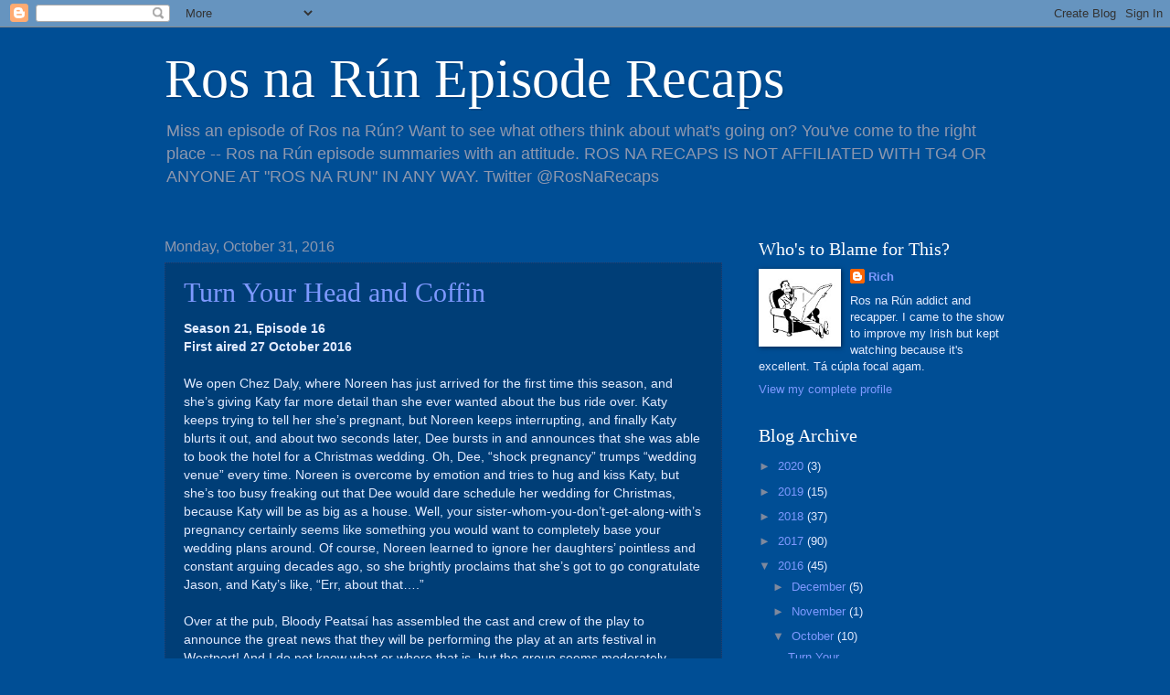

--- FILE ---
content_type: text/html; charset=UTF-8
request_url: http://www.rosnarunrecaps.com/2016/10/
body_size: 21760
content:
<!DOCTYPE html>
<html class='v2' dir='ltr' lang='en'>
<head>
<link href='https://www.blogger.com/static/v1/widgets/335934321-css_bundle_v2.css' rel='stylesheet' type='text/css'/>
<meta content='width=1100' name='viewport'/>
<meta content='text/html; charset=UTF-8' http-equiv='Content-Type'/>
<meta content='blogger' name='generator'/>
<link href='http://www.rosnarunrecaps.com/favicon.ico' rel='icon' type='image/x-icon'/>
<link href='http://www.rosnarunrecaps.com/2016/10/' rel='canonical'/>
<link rel="alternate" type="application/atom+xml" title="Ros na Rún Episode Recaps - Atom" href="http://www.rosnarunrecaps.com/feeds/posts/default" />
<link rel="alternate" type="application/rss+xml" title="Ros na Rún Episode Recaps - RSS" href="http://www.rosnarunrecaps.com/feeds/posts/default?alt=rss" />
<link rel="service.post" type="application/atom+xml" title="Ros na Rún Episode Recaps - Atom" href="https://www.blogger.com/feeds/3806312397795330751/posts/default" />
<!--Can't find substitution for tag [blog.ieCssRetrofitLinks]-->
<meta content='Recaps, episode guide, discussion of the TG4 Irish TV soap Ros na Rún. For fans to come talk about Ros na Run. Updated regularly!' name='description'/>
<meta content='http://www.rosnarunrecaps.com/2016/10/' property='og:url'/>
<meta content='Ros na Rún Episode Recaps' property='og:title'/>
<meta content='Recaps, episode guide, discussion of the TG4 Irish TV soap Ros na Rún. For fans to come talk about Ros na Run. Updated regularly!' property='og:description'/>
<title>Ros na Rún Episode Recaps: October 2016</title>
<style id='page-skin-1' type='text/css'><!--
/*
-----------------------------------------------
Blogger Template Style
Name:     Watermark
Designer: Blogger
URL:      www.blogger.com
----------------------------------------------- */
/* Use this with templates/1ktemplate-*.html */
/* Content
----------------------------------------------- */
body {
font: normal normal 14px Arial, Tahoma, Helvetica, FreeSans, sans-serif;
color: #e1ebff;
background: #004e95 none no-repeat scroll center center;
}
html body .content-outer {
min-width: 0;
max-width: 100%;
width: 100%;
}
.content-outer {
font-size: 92%;
}
a:link {
text-decoration:none;
color: #7e99ff;
}
a:visited {
text-decoration:none;
color: #6dc6ff;
}
a:hover {
text-decoration:underline;
color: #d0d8ff;
}
.body-fauxcolumns .cap-top {
margin-top: 30px;
background: #004e95 none no-repeat scroll center center;
height: 256px;
}
.content-inner {
padding: 0;
}
/* Header
----------------------------------------------- */
.header-inner .Header .titlewrapper,
.header-inner .Header .descriptionwrapper {
padding-left: 20px;
padding-right: 20px;
}
.Header h1 {
font: normal normal 60px Georgia, Utopia, 'Palatino Linotype', Palatino, serif;
color: #ffffff;
text-shadow: 2px 2px rgba(0, 0, 0, .1);
}
.Header h1 a {
color: #ffffff;
}
.Header .description {
font-size: 140%;
color: #8e98ae;
}
/* Tabs
----------------------------------------------- */
.tabs-inner .section {
margin: 0 20px;
}
.tabs-inner .PageList, .tabs-inner .LinkList, .tabs-inner .Labels {
margin-left: -11px;
margin-right: -11px;
background-color: rgba(72, 72, 72, 0);
border-top: 0 solid #ffffff;
border-bottom: 0 solid #ffffff;
-moz-box-shadow: 0 0 0 rgba(0, 0, 0, .3);
-webkit-box-shadow: 0 0 0 rgba(0, 0, 0, .3);
-goog-ms-box-shadow: 0 0 0 rgba(0, 0, 0, .3);
box-shadow: 0 0 0 rgba(0, 0, 0, .3);
}
.tabs-inner .PageList .widget-content,
.tabs-inner .LinkList .widget-content,
.tabs-inner .Labels .widget-content {
margin: -3px -11px;
background: transparent none  no-repeat scroll right;
}
.tabs-inner .widget ul {
padding: 2px 25px;
max-height: 34px;
background: transparent none no-repeat scroll left;
}
.tabs-inner .widget li {
border: none;
}
.tabs-inner .widget li a {
display: inline-block;
padding: .25em 1em;
font: normal normal 20px Georgia, Utopia, 'Palatino Linotype', Palatino, serif;
color: #7e99ff;
border-right: 1px solid #5e6a83;
}
.tabs-inner .widget li:first-child a {
border-left: 1px solid #5e6a83;
}
.tabs-inner .widget li.selected a, .tabs-inner .widget li a:hover {
color: #ffffff;
}
/* Headings
----------------------------------------------- */
h2 {
font: normal normal 20px Georgia, Utopia, 'Palatino Linotype', Palatino, serif;
color: #ffffff;
margin: 0 0 .5em;
}
h2.date-header {
font: normal normal 16px Arial, Tahoma, Helvetica, FreeSans, sans-serif;
color: #8e98ae;
}
/* Main
----------------------------------------------- */
.main-inner .column-center-inner,
.main-inner .column-left-inner,
.main-inner .column-right-inner {
padding: 0 5px;
}
.main-outer {
margin-top: 0;
background: transparent none no-repeat scroll top left;
}
.main-inner {
padding-top: 30px;
}
.main-cap-top {
position: relative;
}
.main-cap-top .cap-right {
position: absolute;
height: 0;
width: 100%;
bottom: 0;
background: transparent none repeat-x scroll bottom center;
}
.main-cap-top .cap-left {
position: absolute;
height: 245px;
width: 280px;
right: 0;
bottom: 0;
background: transparent none no-repeat scroll bottom left;
}
/* Posts
----------------------------------------------- */
.post-outer {
padding: 15px 20px;
margin: 0 0 25px;
background: rgba(72, 72, 72, 0) url(https://resources.blogblog.com/blogblog/data/1kt/watermark/post_background_navigator.png) repeat scroll top left;
_background-image: none;
border: dotted 1px #253e6f;
-moz-box-shadow: 0 0 0 rgba(0, 0, 0, .1);
-webkit-box-shadow: 0 0 0 rgba(0, 0, 0, .1);
-goog-ms-box-shadow: 0 0 0 rgba(0, 0, 0, .1);
box-shadow: 0 0 0 rgba(0, 0, 0, .1);
}
h3.post-title {
font: normal normal 30px Georgia, Utopia, 'Palatino Linotype', Palatino, serif;
margin: 0;
}
.comments h4 {
font: normal normal 30px Georgia, Utopia, 'Palatino Linotype', Palatino, serif;
margin: 1em 0 0;
}
.post-body {
font-size: 105%;
line-height: 1.5;
position: relative;
}
.post-header {
margin: 0 0 1em;
color: #8e98ae;
}
.post-footer {
margin: 10px 0 0;
padding: 10px 0 0;
color: #8e98ae;
border-top: dashed 1px #7e899e;
}
#blog-pager {
font-size: 140%
}
#comments .comment-author {
padding-top: 1.5em;
border-top: dashed 1px #7e899e;
background-position: 0 1.5em;
}
#comments .comment-author:first-child {
padding-top: 0;
border-top: none;
}
.avatar-image-container {
margin: .2em 0 0;
}
/* Comments
----------------------------------------------- */
.comments .comments-content .icon.blog-author {
background-repeat: no-repeat;
background-image: url([data-uri]);
}
.comments .comments-content .loadmore a {
border-top: 1px solid #7e899e;
border-bottom: 1px solid #7e899e;
}
.comments .continue {
border-top: 2px solid #7e899e;
}
/* Widgets
----------------------------------------------- */
.widget ul, .widget #ArchiveList ul.flat {
padding: 0;
list-style: none;
}
.widget ul li, .widget #ArchiveList ul.flat li {
padding: .35em 0;
text-indent: 0;
border-top: dashed 1px #7e899e;
}
.widget ul li:first-child, .widget #ArchiveList ul.flat li:first-child {
border-top: none;
}
.widget .post-body ul {
list-style: disc;
}
.widget .post-body ul li {
border: none;
}
.widget .zippy {
color: #7e899e;
}
.post-body img, .post-body .tr-caption-container, .Profile img, .Image img,
.BlogList .item-thumbnail img {
padding: 5px;
background: #fff;
-moz-box-shadow: 1px 1px 5px rgba(0, 0, 0, .5);
-webkit-box-shadow: 1px 1px 5px rgba(0, 0, 0, .5);
-goog-ms-box-shadow: 1px 1px 5px rgba(0, 0, 0, .5);
box-shadow: 1px 1px 5px rgba(0, 0, 0, .5);
}
.post-body img, .post-body .tr-caption-container {
padding: 8px;
}
.post-body .tr-caption-container {
color: #333333;
}
.post-body .tr-caption-container img {
padding: 0;
background: transparent;
border: none;
-moz-box-shadow: 0 0 0 rgba(0, 0, 0, .1);
-webkit-box-shadow: 0 0 0 rgba(0, 0, 0, .1);
-goog-ms-box-shadow: 0 0 0 rgba(0, 0, 0, .1);
box-shadow: 0 0 0 rgba(0, 0, 0, .1);
}
/* Footer
----------------------------------------------- */
.footer-outer {
color:#e3ffde;
background: #007890 url(https://resources.blogblog.com/blogblog/data/1kt/watermark/body_background_navigator.png) repeat scroll top left;
}
.footer-outer a {
color: #7cff79;
}
.footer-outer a:visited {
color: #a8ff68;
}
.footer-outer a:hover {
color: #cdffce;
}
.footer-outer .widget h2 {
color: #ffffff;
}
/* Mobile
----------------------------------------------- */
body.mobile  {
background-size: 100% auto;
}
.mobile .body-fauxcolumn-outer {
background: transparent none repeat scroll top left;
}
html .mobile .mobile-date-outer {
border-bottom: none;
background: rgba(72, 72, 72, 0) url(https://resources.blogblog.com/blogblog/data/1kt/watermark/post_background_navigator.png) repeat scroll top left;
_background-image: none;
margin-bottom: 10px;
}
.mobile .main-inner .date-outer {
padding: 0;
}
.mobile .main-inner .date-header {
margin: 10px;
}
.mobile .main-cap-top {
z-index: -1;
}
.mobile .content-outer {
font-size: 100%;
}
.mobile .post-outer {
padding: 10px;
}
.mobile .main-cap-top .cap-left {
background: transparent none no-repeat scroll bottom left;
}
.mobile .body-fauxcolumns .cap-top {
margin: 0;
}
.mobile-link-button {
background: rgba(72, 72, 72, 0) url(https://resources.blogblog.com/blogblog/data/1kt/watermark/post_background_navigator.png) repeat scroll top left;
}
.mobile-link-button a:link, .mobile-link-button a:visited {
color: #7e99ff;
}
.mobile-index-date .date-header {
color: #8e98ae;
}
.mobile-index-contents {
color: #e1ebff;
}
.mobile .tabs-inner .section {
margin: 0;
}
.mobile .tabs-inner .PageList {
margin-left: 0;
margin-right: 0;
}
.mobile .tabs-inner .PageList .widget-content {
margin: 0;
color: #ffffff;
background: rgba(72, 72, 72, 0) url(https://resources.blogblog.com/blogblog/data/1kt/watermark/post_background_navigator.png) repeat scroll top left;
}
.mobile .tabs-inner .PageList .widget-content .pagelist-arrow {
border-left: 1px solid #5e6a83;
}

--></style>
<style id='template-skin-1' type='text/css'><!--
body {
min-width: 960px;
}
.content-outer, .content-fauxcolumn-outer, .region-inner {
min-width: 960px;
max-width: 960px;
_width: 960px;
}
.main-inner .columns {
padding-left: 0;
padding-right: 310px;
}
.main-inner .fauxcolumn-center-outer {
left: 0;
right: 310px;
/* IE6 does not respect left and right together */
_width: expression(this.parentNode.offsetWidth -
parseInt("0") -
parseInt("310px") + 'px');
}
.main-inner .fauxcolumn-left-outer {
width: 0;
}
.main-inner .fauxcolumn-right-outer {
width: 310px;
}
.main-inner .column-left-outer {
width: 0;
right: 100%;
margin-left: -0;
}
.main-inner .column-right-outer {
width: 310px;
margin-right: -310px;
}
#layout {
min-width: 0;
}
#layout .content-outer {
min-width: 0;
width: 800px;
}
#layout .region-inner {
min-width: 0;
width: auto;
}
body#layout div.add_widget {
padding: 8px;
}
body#layout div.add_widget a {
margin-left: 32px;
}
--></style>
<link href='https://www.blogger.com/dyn-css/authorization.css?targetBlogID=3806312397795330751&amp;zx=251a6e5e-7ac6-4c98-847c-5934f1363ded' media='none' onload='if(media!=&#39;all&#39;)media=&#39;all&#39;' rel='stylesheet'/><noscript><link href='https://www.blogger.com/dyn-css/authorization.css?targetBlogID=3806312397795330751&amp;zx=251a6e5e-7ac6-4c98-847c-5934f1363ded' rel='stylesheet'/></noscript>
<meta name='google-adsense-platform-account' content='ca-host-pub-1556223355139109'/>
<meta name='google-adsense-platform-domain' content='blogspot.com'/>

</head>
<body class='loading variant-navigator'>
<div class='navbar section' id='navbar' name='Navbar'><div class='widget Navbar' data-version='1' id='Navbar1'><script type="text/javascript">
    function setAttributeOnload(object, attribute, val) {
      if(window.addEventListener) {
        window.addEventListener('load',
          function(){ object[attribute] = val; }, false);
      } else {
        window.attachEvent('onload', function(){ object[attribute] = val; });
      }
    }
  </script>
<div id="navbar-iframe-container"></div>
<script type="text/javascript" src="https://apis.google.com/js/platform.js"></script>
<script type="text/javascript">
      gapi.load("gapi.iframes:gapi.iframes.style.bubble", function() {
        if (gapi.iframes && gapi.iframes.getContext) {
          gapi.iframes.getContext().openChild({
              url: 'https://www.blogger.com/navbar/3806312397795330751?origin\x3dhttp://www.rosnarunrecaps.com',
              where: document.getElementById("navbar-iframe-container"),
              id: "navbar-iframe"
          });
        }
      });
    </script><script type="text/javascript">
(function() {
var script = document.createElement('script');
script.type = 'text/javascript';
script.src = '//pagead2.googlesyndication.com/pagead/js/google_top_exp.js';
var head = document.getElementsByTagName('head')[0];
if (head) {
head.appendChild(script);
}})();
</script>
</div></div>
<div class='body-fauxcolumns'>
<div class='fauxcolumn-outer body-fauxcolumn-outer'>
<div class='cap-top'>
<div class='cap-left'></div>
<div class='cap-right'></div>
</div>
<div class='fauxborder-left'>
<div class='fauxborder-right'></div>
<div class='fauxcolumn-inner'>
</div>
</div>
<div class='cap-bottom'>
<div class='cap-left'></div>
<div class='cap-right'></div>
</div>
</div>
</div>
<div class='content'>
<div class='content-fauxcolumns'>
<div class='fauxcolumn-outer content-fauxcolumn-outer'>
<div class='cap-top'>
<div class='cap-left'></div>
<div class='cap-right'></div>
</div>
<div class='fauxborder-left'>
<div class='fauxborder-right'></div>
<div class='fauxcolumn-inner'>
</div>
</div>
<div class='cap-bottom'>
<div class='cap-left'></div>
<div class='cap-right'></div>
</div>
</div>
</div>
<div class='content-outer'>
<div class='content-cap-top cap-top'>
<div class='cap-left'></div>
<div class='cap-right'></div>
</div>
<div class='fauxborder-left content-fauxborder-left'>
<div class='fauxborder-right content-fauxborder-right'></div>
<div class='content-inner'>
<header>
<div class='header-outer'>
<div class='header-cap-top cap-top'>
<div class='cap-left'></div>
<div class='cap-right'></div>
</div>
<div class='fauxborder-left header-fauxborder-left'>
<div class='fauxborder-right header-fauxborder-right'></div>
<div class='region-inner header-inner'>
<div class='header section' id='header' name='Header'><div class='widget Header' data-version='1' id='Header1'>
<div id='header-inner'>
<div class='titlewrapper'>
<h1 class='title'>
<a href='http://www.rosnarunrecaps.com/'>
Ros na Rún Episode Recaps
</a>
</h1>
</div>
<div class='descriptionwrapper'>
<p class='description'><span>Miss an episode of Ros na Rún? Want to see what others think about what's going on? You've come to the right place -- Ros na Rún episode summaries with an attitude. ROS NA RECAPS IS NOT AFFILIATED WITH TG4 OR ANYONE AT "ROS NA RUN" IN ANY WAY. Twitter @RosNaRecaps</span></p>
</div>
</div>
</div></div>
</div>
</div>
<div class='header-cap-bottom cap-bottom'>
<div class='cap-left'></div>
<div class='cap-right'></div>
</div>
</div>
</header>
<div class='tabs-outer'>
<div class='tabs-cap-top cap-top'>
<div class='cap-left'></div>
<div class='cap-right'></div>
</div>
<div class='fauxborder-left tabs-fauxborder-left'>
<div class='fauxborder-right tabs-fauxborder-right'></div>
<div class='region-inner tabs-inner'>
<div class='tabs no-items section' id='crosscol' name='Cross-Column'></div>
<div class='tabs no-items section' id='crosscol-overflow' name='Cross-Column 2'></div>
</div>
</div>
<div class='tabs-cap-bottom cap-bottom'>
<div class='cap-left'></div>
<div class='cap-right'></div>
</div>
</div>
<div class='main-outer'>
<div class='main-cap-top cap-top'>
<div class='cap-left'></div>
<div class='cap-right'></div>
</div>
<div class='fauxborder-left main-fauxborder-left'>
<div class='fauxborder-right main-fauxborder-right'></div>
<div class='region-inner main-inner'>
<div class='columns fauxcolumns'>
<div class='fauxcolumn-outer fauxcolumn-center-outer'>
<div class='cap-top'>
<div class='cap-left'></div>
<div class='cap-right'></div>
</div>
<div class='fauxborder-left'>
<div class='fauxborder-right'></div>
<div class='fauxcolumn-inner'>
</div>
</div>
<div class='cap-bottom'>
<div class='cap-left'></div>
<div class='cap-right'></div>
</div>
</div>
<div class='fauxcolumn-outer fauxcolumn-left-outer'>
<div class='cap-top'>
<div class='cap-left'></div>
<div class='cap-right'></div>
</div>
<div class='fauxborder-left'>
<div class='fauxborder-right'></div>
<div class='fauxcolumn-inner'>
</div>
</div>
<div class='cap-bottom'>
<div class='cap-left'></div>
<div class='cap-right'></div>
</div>
</div>
<div class='fauxcolumn-outer fauxcolumn-right-outer'>
<div class='cap-top'>
<div class='cap-left'></div>
<div class='cap-right'></div>
</div>
<div class='fauxborder-left'>
<div class='fauxborder-right'></div>
<div class='fauxcolumn-inner'>
</div>
</div>
<div class='cap-bottom'>
<div class='cap-left'></div>
<div class='cap-right'></div>
</div>
</div>
<!-- corrects IE6 width calculation -->
<div class='columns-inner'>
<div class='column-center-outer'>
<div class='column-center-inner'>
<div class='main section' id='main' name='Main'><div class='widget Blog' data-version='1' id='Blog1'>
<div class='blog-posts hfeed'>

          <div class="date-outer">
        
<h2 class='date-header'><span>Monday, October 31, 2016</span></h2>

          <div class="date-posts">
        
<div class='post-outer'>
<div class='post hentry uncustomized-post-template' itemprop='blogPost' itemscope='itemscope' itemtype='http://schema.org/BlogPosting'>
<meta content='3806312397795330751' itemprop='blogId'/>
<meta content='5483827879867431390' itemprop='postId'/>
<a name='5483827879867431390'></a>
<h3 class='post-title entry-title' itemprop='name'>
<a href='http://www.rosnarunrecaps.com/2016/10/turn-your-head-and-coffin.html'>Turn Your Head and Coffin</a>
</h3>
<div class='post-header'>
<div class='post-header-line-1'></div>
</div>
<div class='post-body entry-content' id='post-body-5483827879867431390' itemprop='articleBody'>
<div class="MsoNormal">
<b style="mso-bidi-font-weight: normal;">Season 21, Episode 16<o:p></o:p></b></div>
<div class="MsoNormal">
<b style="mso-bidi-font-weight: normal;">First aired 27
October 2016<o:p></o:p></b></div>
<div class="MsoNormal">
<br></div>
<div class="MsoNormal">
We open Chez Daly, where Noreen has just arrived for the
first time this season, and she&#8217;s giving Katy far more detail than she ever
wanted about the bus ride over. Katy keeps trying to tell her she&#8217;s pregnant,
but Noreen keeps interrupting, and finally Katy blurts it out, and about two
seconds later, Dee bursts in and announces that she was able to book the hotel
for a Christmas wedding. Oh, Dee, &#8220;shock pregnancy&#8221; trumps &#8220;wedding venue&#8221;
every time. Noreen is overcome by emotion and tries to hug and kiss Katy, but
she&#8217;s too busy freaking out that Dee would dare schedule her wedding for
Christmas, because Katy will be as big as a house. Well, your
sister-whom-you-don&#8217;t-get-along-with&#8217;s pregnancy certainly seems like something
you would want to completely base your wedding plans around. Of course, Noreen
learned to ignore her daughters&#8217; pointless and constant arguing decades ago, so
she brightly proclaims that she&#8217;s got to go congratulate Jason, and Katy&#8217;s
like, &#8220;Err, about that&#8230;.&#8221;<o:p></o:p></div>
<div class="MsoNormal">
<br></div>
<div class="MsoNormal">
Over at the pub, Bloody Peatsaí has assembled the cast and
crew of the play to announce the great news that they will be performing the
play at an arts festival in Westport! And I do not know what or where that is,
but the group seems moderately excited. Peatsaí sorry-not-sorry apologizes that
unfortunately Tadhg will not be able to join them for vague and specious
insurance reasons, and stops himself only about half a step before announcing
that therefore he and Frances can share a hotel room. Bloody Peatsaí tells the
group they can continue rehearsing at his house just as Mo appears, so she
lightly hassles him about this thing he calls &#8220;my house,&#8221; and then Tadhg calls
her aside to ask when she&#8217;s going to be getting rid of &#8220;Peatsaí Ponytail.&#8221;
Snerk. He continues that he&#8217;s known Bloody Peatsaí since they were young
assholes in short pants, and that Mo better get rid of him ASAP, because
keeping Peatsaí around always turns out badly in the end. Obviously he&#8217;s
standing right there listening to all this, which I&#8217;m sure won&#8217;t come back to
bite Tadhg in the butt repeatedly throughout this episode.<o:p></o:p></div>
<div class="MsoNormal">
<br></div>
<div class="MsoNormal">
Katy has told her mother that she and Jason are on a wee
break, and Noreen proclaims that he better get his act together and un-break
because he has responsibilities now. John Joe arrives for pointless grandfather
talk, and Noreen proclaims this is a miracle. Yes, an Im-Mack-ulate Conception.</div>
<div class="MsoNormal">
<o:p></o:p></div>
<div style='clear: both;'></div>
</div>
<div class='jump-link'>
<a href='http://www.rosnarunrecaps.com/2016/10/turn-your-head-and-coffin.html#more' title='Turn Your Head and Coffin'>Read more &#187;</a>
</div>
<div class='post-footer'>
<div class='post-footer-line post-footer-line-1'>
<span class='post-author vcard'>
Posted by
<span class='fn' itemprop='author' itemscope='itemscope' itemtype='http://schema.org/Person'>
<meta content='https://www.blogger.com/profile/05069138673997167720' itemprop='url'/>
<a class='g-profile' href='https://www.blogger.com/profile/05069138673997167720' rel='author' title='author profile'>
<span itemprop='name'>Rich</span>
</a>
</span>
</span>
<span class='post-timestamp'>
at
<meta content='http://www.rosnarunrecaps.com/2016/10/turn-your-head-and-coffin.html' itemprop='url'/>
<a class='timestamp-link' href='http://www.rosnarunrecaps.com/2016/10/turn-your-head-and-coffin.html' rel='bookmark' title='permanent link'><abbr class='published' itemprop='datePublished' title='2016-10-31T09:48:00-04:00'>9:48&#8239;AM</abbr></a>
</span>
<span class='post-comment-link'>
<a class='comment-link' href='http://www.rosnarunrecaps.com/2016/10/turn-your-head-and-coffin.html#comment-form' onclick=''>
3 comments:
  </a>
</span>
<span class='post-icons'>
<span class='item-control blog-admin pid-1552349376'>
<a href='https://www.blogger.com/post-edit.g?blogID=3806312397795330751&postID=5483827879867431390&from=pencil' title='Edit Post'>
<img alt='' class='icon-action' height='18' src='https://resources.blogblog.com/img/icon18_edit_allbkg.gif' width='18'/>
</a>
</span>
</span>
<div class='post-share-buttons goog-inline-block'>
<a class='goog-inline-block share-button sb-email' href='https://www.blogger.com/share-post.g?blogID=3806312397795330751&postID=5483827879867431390&target=email' target='_blank' title='Email This'><span class='share-button-link-text'>Email This</span></a><a class='goog-inline-block share-button sb-blog' href='https://www.blogger.com/share-post.g?blogID=3806312397795330751&postID=5483827879867431390&target=blog' onclick='window.open(this.href, "_blank", "height=270,width=475"); return false;' target='_blank' title='BlogThis!'><span class='share-button-link-text'>BlogThis!</span></a><a class='goog-inline-block share-button sb-twitter' href='https://www.blogger.com/share-post.g?blogID=3806312397795330751&postID=5483827879867431390&target=twitter' target='_blank' title='Share to X'><span class='share-button-link-text'>Share to X</span></a><a class='goog-inline-block share-button sb-facebook' href='https://www.blogger.com/share-post.g?blogID=3806312397795330751&postID=5483827879867431390&target=facebook' onclick='window.open(this.href, "_blank", "height=430,width=640"); return false;' target='_blank' title='Share to Facebook'><span class='share-button-link-text'>Share to Facebook</span></a><a class='goog-inline-block share-button sb-pinterest' href='https://www.blogger.com/share-post.g?blogID=3806312397795330751&postID=5483827879867431390&target=pinterest' target='_blank' title='Share to Pinterest'><span class='share-button-link-text'>Share to Pinterest</span></a>
</div>
</div>
<div class='post-footer-line post-footer-line-2'>
<span class='post-labels'>
</span>
</div>
<div class='post-footer-line post-footer-line-3'>
<span class='post-location'>
</span>
</div>
</div>
</div>
</div>

          </div></div>
        

          <div class="date-outer">
        
<h2 class='date-header'><span>Thursday, October 27, 2016</span></h2>

          <div class="date-posts">
        
<div class='post-outer'>
<div class='post hentry uncustomized-post-template' itemprop='blogPost' itemscope='itemscope' itemtype='http://schema.org/BlogPosting'>
<meta content='3806312397795330751' itemprop='blogId'/>
<meta content='5500185040242490732' itemprop='postId'/>
<a name='5500185040242490732'></a>
<h3 class='post-title entry-title' itemprop='name'>
<a href='http://www.rosnarunrecaps.com/2016/10/fake-it-till-you-bake-it.html'>Fake It Till You Bake It</a>
</h3>
<div class='post-header'>
<div class='post-header-line-1'></div>
</div>
<div class='post-body entry-content' id='post-body-5500185040242490732' itemprop='articleBody'>
<div class="MsoNormal">
<b>Season 21, Episode 15<o:p></o:p></b></div>
<div class="MsoNormal">
<b>First aired 25
October 2016<o:p></o:p></b></div>
<div class="MsoNormal">
<br></div>
<div class="MsoNormal">
We begin upstairs at the pub, where Tadhg has spent the day
uninstalling the booby traps set by Áine, who is trying to <i>Home Alone</i> Pól, Andy, and any other &#8220;bold men&#8221; who might invade. He
facetiously instructs her that you&#8217;ve really got to hide the rope better if
you&#8217;re going to trip and/or garrote someone in a doorway, and she amusingly
complains that she <i>would</i> if she were
provided with better rope. You can&#8217;t argue with that. He asks her if she wants
Mommy and Daddy to get hurt in one of her traps, and she&#8217;s basically like,
&#8220;What&#8217;s the Irish word for &#8216;collateral damage?&#8217;&#8221; He then asks if there are any
other traps around the house, and just as she says &#8220;<i>Níl</i>,&#8221; we hear a series of crashes and a yelp and Frances screaming
&#8220;Áine!&#8221; off in the distance. Hee.<o:p></o:p></div>
<div class="MsoNormal">
<br></div>
<div class="MsoNormal">
At the café, Mack is on the phone with someone about buying
a minibus in a color I might generously call &#8220;space-vomit green&#8221; when David shows
up, and they have a discussion about how David&#8217;s ring, which is on the table
for some inexplicable reason, seems to have brought Mack more luck than it ever
did David. Off in London somewhere, Gráinne is feeling an odd cosmic shiver
emanating from her close-call escape from Hurricane David. He muses on how
expensive weddings are, but Mack assures him that theirs will just be a meal in
a hotel with family and a few friends and nothing more. David is skeptical,
because women be crazy and so on, but Mack assures him that Dee is extremely
sensible and does not at all be crazy. Cut to the newsagents, where we see the
first issue of <i>Dee&#8217;s Wedding,</i> a new
weekly 400-page glossy magazine that costs &#8364;25.<o:p></o:p></div>
<div class="MsoNormal">
</div>
<div style='clear: both;'></div>
</div>
<div class='jump-link'>
<a href='http://www.rosnarunrecaps.com/2016/10/fake-it-till-you-bake-it.html#more' title='Fake It Till You Bake It'>Read more &#187;</a>
</div>
<div class='post-footer'>
<div class='post-footer-line post-footer-line-1'>
<span class='post-author vcard'>
Posted by
<span class='fn' itemprop='author' itemscope='itemscope' itemtype='http://schema.org/Person'>
<meta content='https://www.blogger.com/profile/05069138673997167720' itemprop='url'/>
<a class='g-profile' href='https://www.blogger.com/profile/05069138673997167720' rel='author' title='author profile'>
<span itemprop='name'>Rich</span>
</a>
</span>
</span>
<span class='post-timestamp'>
at
<meta content='http://www.rosnarunrecaps.com/2016/10/fake-it-till-you-bake-it.html' itemprop='url'/>
<a class='timestamp-link' href='http://www.rosnarunrecaps.com/2016/10/fake-it-till-you-bake-it.html' rel='bookmark' title='permanent link'><abbr class='published' itemprop='datePublished' title='2016-10-27T20:51:00-04:00'>8:51&#8239;PM</abbr></a>
</span>
<span class='post-comment-link'>
<a class='comment-link' href='http://www.rosnarunrecaps.com/2016/10/fake-it-till-you-bake-it.html#comment-form' onclick=''>
No comments:
  </a>
</span>
<span class='post-icons'>
<span class='item-control blog-admin pid-1552349376'>
<a href='https://www.blogger.com/post-edit.g?blogID=3806312397795330751&postID=5500185040242490732&from=pencil' title='Edit Post'>
<img alt='' class='icon-action' height='18' src='https://resources.blogblog.com/img/icon18_edit_allbkg.gif' width='18'/>
</a>
</span>
</span>
<div class='post-share-buttons goog-inline-block'>
<a class='goog-inline-block share-button sb-email' href='https://www.blogger.com/share-post.g?blogID=3806312397795330751&postID=5500185040242490732&target=email' target='_blank' title='Email This'><span class='share-button-link-text'>Email This</span></a><a class='goog-inline-block share-button sb-blog' href='https://www.blogger.com/share-post.g?blogID=3806312397795330751&postID=5500185040242490732&target=blog' onclick='window.open(this.href, "_blank", "height=270,width=475"); return false;' target='_blank' title='BlogThis!'><span class='share-button-link-text'>BlogThis!</span></a><a class='goog-inline-block share-button sb-twitter' href='https://www.blogger.com/share-post.g?blogID=3806312397795330751&postID=5500185040242490732&target=twitter' target='_blank' title='Share to X'><span class='share-button-link-text'>Share to X</span></a><a class='goog-inline-block share-button sb-facebook' href='https://www.blogger.com/share-post.g?blogID=3806312397795330751&postID=5500185040242490732&target=facebook' onclick='window.open(this.href, "_blank", "height=430,width=640"); return false;' target='_blank' title='Share to Facebook'><span class='share-button-link-text'>Share to Facebook</span></a><a class='goog-inline-block share-button sb-pinterest' href='https://www.blogger.com/share-post.g?blogID=3806312397795330751&postID=5500185040242490732&target=pinterest' target='_blank' title='Share to Pinterest'><span class='share-button-link-text'>Share to Pinterest</span></a>
</div>
</div>
<div class='post-footer-line post-footer-line-2'>
<span class='post-labels'>
</span>
</div>
<div class='post-footer-line post-footer-line-3'>
<span class='post-location'>
</span>
</div>
</div>
</div>
</div>

          </div></div>
        

          <div class="date-outer">
        
<h2 class='date-header'><span>Tuesday, October 25, 2016</span></h2>

          <div class="date-posts">
        
<div class='post-outer'>
<div class='post hentry uncustomized-post-template' itemprop='blogPost' itemscope='itemscope' itemtype='http://schema.org/BlogPosting'>
<meta content='3806312397795330751' itemprop='blogId'/>
<meta content='2933202354452014030' itemprop='postId'/>
<a name='2933202354452014030'></a>
<h3 class='post-title entry-title' itemprop='name'>
<a href='http://www.rosnarunrecaps.com/2016/10/ponytail-of-new-york.html'>Ponytail of New York</a>
</h3>
<div class='post-header'>
<div class='post-header-line-1'></div>
</div>
<div class='post-body entry-content' id='post-body-2933202354452014030' itemprop='articleBody'>
<div class="MsoNormal">
<b>Season 21, Episode 14<o:p></o:p></b></div>
<div class="MsoNormal">
<b>First aired 20
October 2016<o:p></o:p></b></div>
<div class="MsoNormal">
<br></div>
<div class="MsoNormal">
We begin with Katy struggling to get up off her bedroom
floor, and see that the head injury she sustained when she slowly and gingerly
fell onto the plush rug has been enhanced with a bullet wound, apparently,
because there is a lot more blood than one might expect. Ahem. Eventually she
manages to stagger across the room to her phone despite being bent double by
the shooting baby-itis pains, and she calls someone. Pizza delivery?<o:p></o:p></div>
<div class="MsoNormal">
<br></div>
<div class="MsoNormal">
Pól awakens after a night of sleeping rough in a shed
somewhere, and digs through his rucksack for a morsel of food, which he devours
hungrily. He really has transformed into Oliver Twist, but with a mobile phone.
He calls someone and rudely orders a breakfast delivery, and his charm and
attitude really make you want to help him. No, wait, I mean &#8220;smack him.&#8221;<o:p></o:p></div>
<div class="MsoNormal">
<br></div>
<div class="MsoNormal">
In the street, Dee is admiring how sparkly her new ring is,
and Mack pretends to be interested while actually calculating how many Japanese
tourists he&#8217;ll need to cart around to earn the &#8364;3500 it cost. You&#8217;ll recall
this is the same Mack who last season had to get Mo to pay for his hernia
surgery or lobotomy or whatever it was. Ahh, love. Dee can guess that Mack
didn&#8217;t discuss their engagement with John Joe when they went out last night,
given that Mack still reeks of alcohol and desperation. He asks if she really
thinks her dad will be upset when he finds out, and Dee is basically like,
&#8220;Well, he&#8217;s a complete dick, as you know, so probably.&#8221; Mack suggests that Dee
tell him instead, given that John Joe will be at least 20% less likely to
murder her, but she insists it has to be him, because she&#8217;s old-fashioned that
way. Her phone rings a fraction of a second behind schedule, resulting in a
moment of &#8220;standing around waiting for the phone to ring&#8221; acting, and it&#8217;s
Katy, who rudely doesn&#8217;t want to listen to Dee carrying on about her ring, and
instead is all &#8220;I&#8217;m lying on the floor bleeding out, <i>waaah</i>&#8221; in typical &#8220;me, me, me&#8221; Katy fashion.</div>
<br>
<div style='clear: both;'></div>
</div>
<div class='jump-link'>
<a href='http://www.rosnarunrecaps.com/2016/10/ponytail-of-new-york.html#more' title='Ponytail of New York'>Read more &#187;</a>
</div>
<div class='post-footer'>
<div class='post-footer-line post-footer-line-1'>
<span class='post-author vcard'>
Posted by
<span class='fn' itemprop='author' itemscope='itemscope' itemtype='http://schema.org/Person'>
<meta content='https://www.blogger.com/profile/05069138673997167720' itemprop='url'/>
<a class='g-profile' href='https://www.blogger.com/profile/05069138673997167720' rel='author' title='author profile'>
<span itemprop='name'>Rich</span>
</a>
</span>
</span>
<span class='post-timestamp'>
at
<meta content='http://www.rosnarunrecaps.com/2016/10/ponytail-of-new-york.html' itemprop='url'/>
<a class='timestamp-link' href='http://www.rosnarunrecaps.com/2016/10/ponytail-of-new-york.html' rel='bookmark' title='permanent link'><abbr class='published' itemprop='datePublished' title='2016-10-25T09:27:00-04:00'>9:27&#8239;AM</abbr></a>
</span>
<span class='post-comment-link'>
<a class='comment-link' href='http://www.rosnarunrecaps.com/2016/10/ponytail-of-new-york.html#comment-form' onclick=''>
No comments:
  </a>
</span>
<span class='post-icons'>
<span class='item-control blog-admin pid-1552349376'>
<a href='https://www.blogger.com/post-edit.g?blogID=3806312397795330751&postID=2933202354452014030&from=pencil' title='Edit Post'>
<img alt='' class='icon-action' height='18' src='https://resources.blogblog.com/img/icon18_edit_allbkg.gif' width='18'/>
</a>
</span>
</span>
<div class='post-share-buttons goog-inline-block'>
<a class='goog-inline-block share-button sb-email' href='https://www.blogger.com/share-post.g?blogID=3806312397795330751&postID=2933202354452014030&target=email' target='_blank' title='Email This'><span class='share-button-link-text'>Email This</span></a><a class='goog-inline-block share-button sb-blog' href='https://www.blogger.com/share-post.g?blogID=3806312397795330751&postID=2933202354452014030&target=blog' onclick='window.open(this.href, "_blank", "height=270,width=475"); return false;' target='_blank' title='BlogThis!'><span class='share-button-link-text'>BlogThis!</span></a><a class='goog-inline-block share-button sb-twitter' href='https://www.blogger.com/share-post.g?blogID=3806312397795330751&postID=2933202354452014030&target=twitter' target='_blank' title='Share to X'><span class='share-button-link-text'>Share to X</span></a><a class='goog-inline-block share-button sb-facebook' href='https://www.blogger.com/share-post.g?blogID=3806312397795330751&postID=2933202354452014030&target=facebook' onclick='window.open(this.href, "_blank", "height=430,width=640"); return false;' target='_blank' title='Share to Facebook'><span class='share-button-link-text'>Share to Facebook</span></a><a class='goog-inline-block share-button sb-pinterest' href='https://www.blogger.com/share-post.g?blogID=3806312397795330751&postID=2933202354452014030&target=pinterest' target='_blank' title='Share to Pinterest'><span class='share-button-link-text'>Share to Pinterest</span></a>
</div>
</div>
<div class='post-footer-line post-footer-line-2'>
<span class='post-labels'>
</span>
</div>
<div class='post-footer-line post-footer-line-3'>
<span class='post-location'>
</span>
</div>
</div>
</div>
</div>

          </div></div>
        

          <div class="date-outer">
        
<h2 class='date-header'><span>Saturday, October 22, 2016</span></h2>

          <div class="date-posts">
        
<div class='post-outer'>
<div class='post hentry uncustomized-post-template' itemprop='blogPost' itemscope='itemscope' itemtype='http://schema.org/BlogPosting'>
<meta content='3806312397795330751' itemprop='blogId'/>
<meta content='3583651207389429667' itemprop='postId'/>
<a name='3583651207389429667'></a>
<h3 class='post-title entry-title' itemprop='name'>
<a href='http://www.rosnarunrecaps.com/2016/10/mo-dogs-allowed.html'>Mo Dogs Allowed</a>
</h3>
<div class='post-header'>
<div class='post-header-line-1'></div>
</div>
<div class='post-body entry-content' id='post-body-3583651207389429667' itemprop='articleBody'>
<div class="MsoNormal">
<b style="mso-bidi-font-weight: normal;">Season 21, Episode 13<o:p></o:p></b></div>
<div class="MsoNormal">
<b style="mso-bidi-font-weight: normal;">First aired 18
October 2016<o:p></o:p></b></div>
<div class="MsoNormal">
<br></div>
<div class="MsoNormal">
We open with Dee flitting around the bachelor pad admiring
her new engagement ring. Mack, of course, is trying to talk her into swapping
it for a different one, i.e., one that doesn&#8217;t belong to someone else, but
she&#8217;s in love with this one and will not be dissuaded. She might change her
tune when she finds out that she may technically be engaged to David. Speaking
of Father Karate, he arrives, asking for the whereabouts of his ring, and
meanwhile Dee is trying to show him said ring, and despite Mack&#8217;s best efforts
to change the subject, talking about scones and coffee and James Joyce and so
on, Dee steamrolls over him and shows David the ring. David yells that it&#8217;s his, and glares at Mack, which causes Dee to glare at Mack, and Mack understandably
gets a sudden case of imminent-diarrhea-face.<o:p></o:p></div>
<div class="MsoNormal">
<br></div>
<div class="MsoNormal">
Katy is sitting in her bedroom reading her <i style="mso-bidi-font-style: normal;">So You Got Knocked Up</i> pregnancy book,
which has become a supporting character on the show lately, when Pádraig bursts
in in a complete tizzy and insists she needs to stop being pregnant for a
minute and run over to Gaudi. She weakly protests that it&#8217;s her day off, but he
and his crazy eyes and aggressive beard won&#8217;t take no for an answer. I hope
it&#8217;s that he&#8217;s holding that possibly-fictitious Frances Brennan guy from last
season captive in the cellar until he agrees to put Gaudi on his TV show.</div>
<div class="MsoNormal">
</div>
<div style='clear: both;'></div>
</div>
<div class='jump-link'>
<a href='http://www.rosnarunrecaps.com/2016/10/mo-dogs-allowed.html#more' title='Mo Dogs Allowed'>Read more &#187;</a>
</div>
<div class='post-footer'>
<div class='post-footer-line post-footer-line-1'>
<span class='post-author vcard'>
Posted by
<span class='fn' itemprop='author' itemscope='itemscope' itemtype='http://schema.org/Person'>
<meta content='https://www.blogger.com/profile/05069138673997167720' itemprop='url'/>
<a class='g-profile' href='https://www.blogger.com/profile/05069138673997167720' rel='author' title='author profile'>
<span itemprop='name'>Rich</span>
</a>
</span>
</span>
<span class='post-timestamp'>
at
<meta content='http://www.rosnarunrecaps.com/2016/10/mo-dogs-allowed.html' itemprop='url'/>
<a class='timestamp-link' href='http://www.rosnarunrecaps.com/2016/10/mo-dogs-allowed.html' rel='bookmark' title='permanent link'><abbr class='published' itemprop='datePublished' title='2016-10-22T15:11:00-04:00'>3:11&#8239;PM</abbr></a>
</span>
<span class='post-comment-link'>
<a class='comment-link' href='http://www.rosnarunrecaps.com/2016/10/mo-dogs-allowed.html#comment-form' onclick=''>
3 comments:
  </a>
</span>
<span class='post-icons'>
<span class='item-control blog-admin pid-1552349376'>
<a href='https://www.blogger.com/post-edit.g?blogID=3806312397795330751&postID=3583651207389429667&from=pencil' title='Edit Post'>
<img alt='' class='icon-action' height='18' src='https://resources.blogblog.com/img/icon18_edit_allbkg.gif' width='18'/>
</a>
</span>
</span>
<div class='post-share-buttons goog-inline-block'>
<a class='goog-inline-block share-button sb-email' href='https://www.blogger.com/share-post.g?blogID=3806312397795330751&postID=3583651207389429667&target=email' target='_blank' title='Email This'><span class='share-button-link-text'>Email This</span></a><a class='goog-inline-block share-button sb-blog' href='https://www.blogger.com/share-post.g?blogID=3806312397795330751&postID=3583651207389429667&target=blog' onclick='window.open(this.href, "_blank", "height=270,width=475"); return false;' target='_blank' title='BlogThis!'><span class='share-button-link-text'>BlogThis!</span></a><a class='goog-inline-block share-button sb-twitter' href='https://www.blogger.com/share-post.g?blogID=3806312397795330751&postID=3583651207389429667&target=twitter' target='_blank' title='Share to X'><span class='share-button-link-text'>Share to X</span></a><a class='goog-inline-block share-button sb-facebook' href='https://www.blogger.com/share-post.g?blogID=3806312397795330751&postID=3583651207389429667&target=facebook' onclick='window.open(this.href, "_blank", "height=430,width=640"); return false;' target='_blank' title='Share to Facebook'><span class='share-button-link-text'>Share to Facebook</span></a><a class='goog-inline-block share-button sb-pinterest' href='https://www.blogger.com/share-post.g?blogID=3806312397795330751&postID=3583651207389429667&target=pinterest' target='_blank' title='Share to Pinterest'><span class='share-button-link-text'>Share to Pinterest</span></a>
</div>
</div>
<div class='post-footer-line post-footer-line-2'>
<span class='post-labels'>
</span>
</div>
<div class='post-footer-line post-footer-line-3'>
<span class='post-location'>
</span>
</div>
</div>
</div>
</div>

          </div></div>
        

          <div class="date-outer">
        
<h2 class='date-header'><span>Tuesday, October 18, 2016</span></h2>

          <div class="date-posts">
        
<div class='post-outer'>
<div class='post hentry uncustomized-post-template' itemprop='blogPost' itemscope='itemscope' itemtype='http://schema.org/BlogPosting'>
<meta content='3806312397795330751' itemprop='blogId'/>
<meta content='4751234965008073316' itemprop='postId'/>
<a name='4751234965008073316'></a>
<h3 class='post-title entry-title' itemprop='name'>
<a href='http://www.rosnarunrecaps.com/2016/10/otherwise-engaged.html'>Otherwise Engaged</a>
</h3>
<div class='post-header'>
<div class='post-header-line-1'></div>
</div>
<div class='post-body entry-content' id='post-body-4751234965008073316' itemprop='articleBody'>
<div class="MsoNormal">
<b>Season 21, Episode 12<o:p></o:p></b></div>
<div class="MsoNormal">
<b>First aired 13 October 2016</b><o:p></o:p></div>
<div class="MsoNormal">
<br></div>
<div class="MsoNormal">
We open with more of David vs Pól with Rónán in the middle,
which: ugh. We are outside the button factory or
wherever Micheál works, where Pól is lounging on a bag of fertilizer while
Rónán is lugging things around as part of some type of work-like arrangement. I
don&#8217;t even know. David angrily tells Pól to scram and leave Rónán alone, but
Pól is of course defiant and smirky, and you just want to smack him. He tells
David that he and Rónán have been thinking about how the Gardaí knew where to
find them and have concluded that David must&#8217;ve grassed them up, but given that
Rónán has an expression on his face that suggests if you could see inside his
head there&#8217;d be a cartoon pig dancing and playing an accordion, I suspect Pól
is doing most of the thinking. David denies these allegations, and now Rónán is
being defiant and awful, too, and even David seems tired of this storyline.<o:p></o:p></div>
<div class="MsoNormal">
<br></div>
<div class="MsoNormal">
At the pub, Frances and Peatsai are discussing the play,
about which she is excited and optimistic, and he is creepy and lecherous. He
puts on a show for Tadhg of complimenting and cozying up to Frances and saying
things to her that are semi-gross, and then smirks at him, and you can tell by
the expression on Tadhg&#8217;s face that he is clearly imagining various ways to
liquefy Peatsai.<br>
<br></div>
<div style='clear: both;'></div>
</div>
<div class='jump-link'>
<a href='http://www.rosnarunrecaps.com/2016/10/otherwise-engaged.html#more' title='Otherwise Engaged'>Read more &#187;</a>
</div>
<div class='post-footer'>
<div class='post-footer-line post-footer-line-1'>
<span class='post-author vcard'>
Posted by
<span class='fn' itemprop='author' itemscope='itemscope' itemtype='http://schema.org/Person'>
<meta content='https://www.blogger.com/profile/05069138673997167720' itemprop='url'/>
<a class='g-profile' href='https://www.blogger.com/profile/05069138673997167720' rel='author' title='author profile'>
<span itemprop='name'>Rich</span>
</a>
</span>
</span>
<span class='post-timestamp'>
at
<meta content='http://www.rosnarunrecaps.com/2016/10/otherwise-engaged.html' itemprop='url'/>
<a class='timestamp-link' href='http://www.rosnarunrecaps.com/2016/10/otherwise-engaged.html' rel='bookmark' title='permanent link'><abbr class='published' itemprop='datePublished' title='2016-10-18T09:15:00-04:00'>9:15&#8239;AM</abbr></a>
</span>
<span class='post-comment-link'>
<a class='comment-link' href='http://www.rosnarunrecaps.com/2016/10/otherwise-engaged.html#comment-form' onclick=''>
2 comments:
  </a>
</span>
<span class='post-icons'>
<span class='item-control blog-admin pid-1552349376'>
<a href='https://www.blogger.com/post-edit.g?blogID=3806312397795330751&postID=4751234965008073316&from=pencil' title='Edit Post'>
<img alt='' class='icon-action' height='18' src='https://resources.blogblog.com/img/icon18_edit_allbkg.gif' width='18'/>
</a>
</span>
</span>
<div class='post-share-buttons goog-inline-block'>
<a class='goog-inline-block share-button sb-email' href='https://www.blogger.com/share-post.g?blogID=3806312397795330751&postID=4751234965008073316&target=email' target='_blank' title='Email This'><span class='share-button-link-text'>Email This</span></a><a class='goog-inline-block share-button sb-blog' href='https://www.blogger.com/share-post.g?blogID=3806312397795330751&postID=4751234965008073316&target=blog' onclick='window.open(this.href, "_blank", "height=270,width=475"); return false;' target='_blank' title='BlogThis!'><span class='share-button-link-text'>BlogThis!</span></a><a class='goog-inline-block share-button sb-twitter' href='https://www.blogger.com/share-post.g?blogID=3806312397795330751&postID=4751234965008073316&target=twitter' target='_blank' title='Share to X'><span class='share-button-link-text'>Share to X</span></a><a class='goog-inline-block share-button sb-facebook' href='https://www.blogger.com/share-post.g?blogID=3806312397795330751&postID=4751234965008073316&target=facebook' onclick='window.open(this.href, "_blank", "height=430,width=640"); return false;' target='_blank' title='Share to Facebook'><span class='share-button-link-text'>Share to Facebook</span></a><a class='goog-inline-block share-button sb-pinterest' href='https://www.blogger.com/share-post.g?blogID=3806312397795330751&postID=4751234965008073316&target=pinterest' target='_blank' title='Share to Pinterest'><span class='share-button-link-text'>Share to Pinterest</span></a>
</div>
</div>
<div class='post-footer-line post-footer-line-2'>
<span class='post-labels'>
</span>
</div>
<div class='post-footer-line post-footer-line-3'>
<span class='post-location'>
</span>
</div>
</div>
</div>
</div>

          </div></div>
        

          <div class="date-outer">
        
<h2 class='date-header'><span>Sunday, October 16, 2016</span></h2>

          <div class="date-posts">
        
<div class='post-outer'>
<div class='post hentry uncustomized-post-template' itemprop='blogPost' itemscope='itemscope' itemtype='http://schema.org/BlogPosting'>
<meta content='3806312397795330751' itemprop='blogId'/>
<meta content='6635633802931700381' itemprop='postId'/>
<a name='6635633802931700381'></a>
<h3 class='post-title entry-title' itemprop='name'>
<a href='http://www.rosnarunrecaps.com/2016/10/the-kids-arent-alright-or-teenage-pricks.html'>The Kids Aren't Alright, or, Teenage Pricks</a>
</h3>
<div class='post-header'>
<div class='post-header-line-1'></div>
</div>
<div class='post-body entry-content' id='post-body-6635633802931700381' itemprop='articleBody'>
<div class="MsoNormal">
<b>Season 21, Episode 11<o:p></o:p></b></div>
<div class="MsoNormal">
<b>First aired 11
October 2016<o:p></o:p></b></div>
<div class="MsoNormal">
<br></div>
<div class="MsoNormal">
We begin this somewhat slow episode at the B&amp;B, where
Laoise is sadly polishing Peadar&#8217;s watch. Berni arrives and they marvel that it
still keeps perfect time <i>an entire month</i>
after his death. I guess Peadar had a reputation for buying tat that we didn&#8217;t
know about. Laoise is obviously very attached to it as a memento of her late
father, so Berni naturally snatches it out of her hands and says she&#8217;s been
meaning to give it to Evan. Well, at least she&#8217;s clueless and self-absorbed
about it rather than malicious, but this does not bring Laoise comfort for some
reason. Cousin Sally or whoever she is arrives so she and Berni can work
together to exclude Laoise more efficiently, and they disappear upstairs to go
comfort Máire, leaving poor Laoise there with lots of quiet solitude to reflect
on what an outcast she is.<o:p></o:p></div>
<div class="MsoNormal">
<br></div>
<div class="MsoNormal">
Tadhg interrupts Mo and David&#8217;s lunch at Gaudi to ask him
every li&#8217;l thing about Andy&#8217;s attack, including how he found David and whether
he seemed to be, you know, dead. David is evasive and Mo tells Tadhg to buzz
off, which he eventually does, after David admits he didn&#8217;t see Andy&#8217;s face but
magically knew it was him, which causes Mo to raise an eyebrow or two. Micheál
drops by to tell David that Pól, the exhausting hooligan we&#8217;ve been trying to
ignore for the past few weeks, can work a few hours at the dry cleaners or
whatever kind of business Micheál owns, and Mo thinks this is a terrible idea,
what with everyone in the village wanting to push Pól off a series of cliffs or
possibly in front of a caravan of buses. <o:p></o:p></div>
<div class="MsoNormal">
<br></div>
<div class="MsoNormal">
Chez Odd Couple, Bobbi-Lee is meditating while sitting
cross-legged on the coffee table, as one does, but eventually her
mantra-chanting and chakra-bleaching are interrupted by a high-pitched,
annoying sound, which turns out to be Berni&#8217;s voice. Berni scolds her for
leaving the door open and also existing, and Bobbi-Lee complains that Berni
interrupted her visualization exercises, which presumably involve her
visualizing Berni bursting into flames. They argue for a bit, and Berni rolls
her eyes so far up in her head she can see her brain as Bobbi-Lee shoots
daggers at her. I&#8217;m glad things are back to normal with them after last week,
because when they&#8217;re being nice to each other I feel very unnerved, as if an
asteroid is about to crash into the earth or something.<o:p></o:p></div>
<div class="MsoNormal">
<br>
</div>
<div style='clear: both;'></div>
</div>
<div class='jump-link'>
<a href='http://www.rosnarunrecaps.com/2016/10/the-kids-arent-alright-or-teenage-pricks.html#more' title='The Kids Aren&#39;t Alright, or, Teenage Pricks'>Read more &#187;</a>
</div>
<div class='post-footer'>
<div class='post-footer-line post-footer-line-1'>
<span class='post-author vcard'>
Posted by
<span class='fn' itemprop='author' itemscope='itemscope' itemtype='http://schema.org/Person'>
<meta content='https://www.blogger.com/profile/05069138673997167720' itemprop='url'/>
<a class='g-profile' href='https://www.blogger.com/profile/05069138673997167720' rel='author' title='author profile'>
<span itemprop='name'>Rich</span>
</a>
</span>
</span>
<span class='post-timestamp'>
at
<meta content='http://www.rosnarunrecaps.com/2016/10/the-kids-arent-alright-or-teenage-pricks.html' itemprop='url'/>
<a class='timestamp-link' href='http://www.rosnarunrecaps.com/2016/10/the-kids-arent-alright-or-teenage-pricks.html' rel='bookmark' title='permanent link'><abbr class='published' itemprop='datePublished' title='2016-10-16T09:56:00-04:00'>9:56&#8239;AM</abbr></a>
</span>
<span class='post-comment-link'>
<a class='comment-link' href='http://www.rosnarunrecaps.com/2016/10/the-kids-arent-alright-or-teenage-pricks.html#comment-form' onclick=''>
No comments:
  </a>
</span>
<span class='post-icons'>
<span class='item-control blog-admin pid-1552349376'>
<a href='https://www.blogger.com/post-edit.g?blogID=3806312397795330751&postID=6635633802931700381&from=pencil' title='Edit Post'>
<img alt='' class='icon-action' height='18' src='https://resources.blogblog.com/img/icon18_edit_allbkg.gif' width='18'/>
</a>
</span>
</span>
<div class='post-share-buttons goog-inline-block'>
<a class='goog-inline-block share-button sb-email' href='https://www.blogger.com/share-post.g?blogID=3806312397795330751&postID=6635633802931700381&target=email' target='_blank' title='Email This'><span class='share-button-link-text'>Email This</span></a><a class='goog-inline-block share-button sb-blog' href='https://www.blogger.com/share-post.g?blogID=3806312397795330751&postID=6635633802931700381&target=blog' onclick='window.open(this.href, "_blank", "height=270,width=475"); return false;' target='_blank' title='BlogThis!'><span class='share-button-link-text'>BlogThis!</span></a><a class='goog-inline-block share-button sb-twitter' href='https://www.blogger.com/share-post.g?blogID=3806312397795330751&postID=6635633802931700381&target=twitter' target='_blank' title='Share to X'><span class='share-button-link-text'>Share to X</span></a><a class='goog-inline-block share-button sb-facebook' href='https://www.blogger.com/share-post.g?blogID=3806312397795330751&postID=6635633802931700381&target=facebook' onclick='window.open(this.href, "_blank", "height=430,width=640"); return false;' target='_blank' title='Share to Facebook'><span class='share-button-link-text'>Share to Facebook</span></a><a class='goog-inline-block share-button sb-pinterest' href='https://www.blogger.com/share-post.g?blogID=3806312397795330751&postID=6635633802931700381&target=pinterest' target='_blank' title='Share to Pinterest'><span class='share-button-link-text'>Share to Pinterest</span></a>
</div>
</div>
<div class='post-footer-line post-footer-line-2'>
<span class='post-labels'>
</span>
</div>
<div class='post-footer-line post-footer-line-3'>
<span class='post-location'>
</span>
</div>
</div>
</div>
</div>

          </div></div>
        

          <div class="date-outer">
        
<h2 class='date-header'><span>Tuesday, October 11, 2016</span></h2>

          <div class="date-posts">
        
<div class='post-outer'>
<div class='post hentry uncustomized-post-template' itemprop='blogPost' itemscope='itemscope' itemtype='http://schema.org/BlogPosting'>
<meta content='3806312397795330751' itemprop='blogId'/>
<meta content='3264187510447651570' itemprop='postId'/>
<a name='3264187510447651570'></a>
<h3 class='post-title entry-title' itemprop='name'>
<a href='http://www.rosnarunrecaps.com/2016/10/that-time-aine-kidnapped-herself.html'>That Time Áine Kidnapped Herself</a>
</h3>
<div class='post-header'>
<div class='post-header-line-1'></div>
</div>
<div class='post-body entry-content' id='post-body-3264187510447651570' itemprop='articleBody'>
<div class="MsoNormal">
<b>Season 21, Episode 10<o:p></o:p></b></div>
<div class="MsoNormal">
<b>First aired 6 October 2016</b><o:p></o:p></div>
<div class="MsoNormal">
<br></div>
<div class="MsoNormal">
We open at the community center where Berni is helpfully
telling Frances that Áine might have gone down to the river because Berni took
her down there after Lee died. This of course makes Frances feel much better
because every worried mother wants to imagine that her small missing child has wandered
down to the river alone. Why not just tell her about the time you took Áine to
play at the cobra farm, Berni? Anyway, Berni has somehow become the coordinator
of the search effort, as signified by the fact that she is holding a clipboard,
and even Peatsai is taking things very seriously, which you can tell because he
is wearing a somber khaki Members Only jacket over his Hawaiian shirt. (I&#8217;m
finally going to start referring to him as &#8220;Peatsai&#8221; rather than &#8220;Uncle Pest&#8221;
because he&#8217;s hung around a lot longer than I expected him to.) Berni dispatches
the menfolk to various locales to look for Áine, including telling Evan to
&#8220;search the village,&#8221; which is very specific and helpful indeed. Before they
disperse, which in this case means &#8220;go to the café <i>en masse</i> for free food,&#8221; David
congratulates her on the good job she&#8217;s doing as coordinator, and she looks
bravely into the middle distance and says it&#8217;s the least she can do, what with
her brother being the one who probably killed Áine and all.<o:p></o:p></div>
<div class="MsoNormal">
<br></div>
<div class="MsoNormal">
Mack is holding down the fort in the café, and I can&#8217;t tell
whether the shirt he&#8217;s wearing is some kind of work uniform or normal street
clothes, but he looks quite fetching in it either way. Rrawr! Pádraig shows up
and asks Mack what&#8217;s up with the salon, because the doors are locked and all the
employees (?) are standing around in the street waiting for Caitríona to show
up. Mack is very helpful, of course, in that he&#8217;s like, &#8220;We have a salon here?&#8221;
and also, &#8220;What&#8217;s a salon?&#8221;<o:p></o:p></div>
<div class="MsoNormal">
</div>
<div style='clear: both;'></div>
</div>
<div class='jump-link'>
<a href='http://www.rosnarunrecaps.com/2016/10/that-time-aine-kidnapped-herself.html#more' title='That Time Áine Kidnapped Herself'>Read more &#187;</a>
</div>
<div class='post-footer'>
<div class='post-footer-line post-footer-line-1'>
<span class='post-author vcard'>
Posted by
<span class='fn' itemprop='author' itemscope='itemscope' itemtype='http://schema.org/Person'>
<meta content='https://www.blogger.com/profile/05069138673997167720' itemprop='url'/>
<a class='g-profile' href='https://www.blogger.com/profile/05069138673997167720' rel='author' title='author profile'>
<span itemprop='name'>Rich</span>
</a>
</span>
</span>
<span class='post-timestamp'>
at
<meta content='http://www.rosnarunrecaps.com/2016/10/that-time-aine-kidnapped-herself.html' itemprop='url'/>
<a class='timestamp-link' href='http://www.rosnarunrecaps.com/2016/10/that-time-aine-kidnapped-herself.html' rel='bookmark' title='permanent link'><abbr class='published' itemprop='datePublished' title='2016-10-11T15:52:00-04:00'>3:52&#8239;PM</abbr></a>
</span>
<span class='post-comment-link'>
<a class='comment-link' href='http://www.rosnarunrecaps.com/2016/10/that-time-aine-kidnapped-herself.html#comment-form' onclick=''>
No comments:
  </a>
</span>
<span class='post-icons'>
<span class='item-control blog-admin pid-1552349376'>
<a href='https://www.blogger.com/post-edit.g?blogID=3806312397795330751&postID=3264187510447651570&from=pencil' title='Edit Post'>
<img alt='' class='icon-action' height='18' src='https://resources.blogblog.com/img/icon18_edit_allbkg.gif' width='18'/>
</a>
</span>
</span>
<div class='post-share-buttons goog-inline-block'>
<a class='goog-inline-block share-button sb-email' href='https://www.blogger.com/share-post.g?blogID=3806312397795330751&postID=3264187510447651570&target=email' target='_blank' title='Email This'><span class='share-button-link-text'>Email This</span></a><a class='goog-inline-block share-button sb-blog' href='https://www.blogger.com/share-post.g?blogID=3806312397795330751&postID=3264187510447651570&target=blog' onclick='window.open(this.href, "_blank", "height=270,width=475"); return false;' target='_blank' title='BlogThis!'><span class='share-button-link-text'>BlogThis!</span></a><a class='goog-inline-block share-button sb-twitter' href='https://www.blogger.com/share-post.g?blogID=3806312397795330751&postID=3264187510447651570&target=twitter' target='_blank' title='Share to X'><span class='share-button-link-text'>Share to X</span></a><a class='goog-inline-block share-button sb-facebook' href='https://www.blogger.com/share-post.g?blogID=3806312397795330751&postID=3264187510447651570&target=facebook' onclick='window.open(this.href, "_blank", "height=430,width=640"); return false;' target='_blank' title='Share to Facebook'><span class='share-button-link-text'>Share to Facebook</span></a><a class='goog-inline-block share-button sb-pinterest' href='https://www.blogger.com/share-post.g?blogID=3806312397795330751&postID=3264187510447651570&target=pinterest' target='_blank' title='Share to Pinterest'><span class='share-button-link-text'>Share to Pinterest</span></a>
</div>
</div>
<div class='post-footer-line post-footer-line-2'>
<span class='post-labels'>
</span>
</div>
<div class='post-footer-line post-footer-line-3'>
<span class='post-location'>
</span>
</div>
</div>
</div>
</div>
<div class='post-outer'>
<div class='post hentry uncustomized-post-template' itemprop='blogPost' itemscope='itemscope' itemtype='http://schema.org/BlogPosting'>
<meta content='3806312397795330751' itemprop='blogId'/>
<meta content='3532383269276502686' itemprop='postId'/>
<a name='3532383269276502686'></a>
<h3 class='post-title entry-title' itemprop='name'>
<a href='http://www.rosnarunrecaps.com/2016/10/night-of-living-andy.html'>Night Of The Living Andy</a>
</h3>
<div class='post-header'>
<div class='post-header-line-1'></div>
</div>
<div class='post-body entry-content' id='post-body-3532383269276502686' itemprop='articleBody'>
<div class="MsoNormal">
<b>Season 21, Episode 9<o:p></o:p></b></div>
<div class="MsoNormal">
<b>First aired 4 October 2016</b><o:p></o:p></div>
<div class="MsoNormal">
<br></div>
<div class="MsoNormal">
We open in the kitchen at Ros na Rún&#8217;s swingingest bachelor
pad, where Pádraig and Mo are playing doctor with David, but not like <i style="mso-bidi-font-style: normal;">that</i>, you pervs. Mo presses him on what
happened, but he refuses to admit that he fought the Pól and the Pól won and
instead storms out. Pádraig and Mo can&#8217;t imagine who would do such a thing to a
delightful imp like David, because they can&#8217;t even recall him ever falling out
with anyone &#8230; except with one person! Recently! Which you may have forgotten
about!<o:p></o:p></div>
<div class="MsoNormal">
<br></div>
<div class="MsoNormal">
At the pub, Dee is sweetly pointing out to Katy that she&#8217;s
got much better things to do than sit around listening to her whine about her
stupid problems, but assures her that she won&#8217;t spill the beans about this
shock pregnancy tempest-in-a-teapot nonsense Katy won&#8217;t let go of. Katy splits
when Mack arrives, and Dee reminds him that he&#8217;s supposed to pick her up at the
gym or somewhere later today. It&#8217;s a logistically dense sub-sub-sub-plot
without much payoff, so I&#8217;m going to skip over it as we cut to the bar, where
Tadhg is half-heartedly attempting to throw Caitríona out for taking up
valuable barstool space and basically being annoying. She snots that he&#8217;s just
in a mood because Bobbi-Lee told her about Andy, and he of course tells her to
ignore Bobbi-Lee because she&#8217;s a stupid lying floozy and so on. There must be
at least five people in the human resources department at the pub working
&#8216;round the clock on employee grievances. Anyway, he tells her to sling her hook
and get back to painting nails where she belongs. If there&#8217;s anyone I enjoy
watching Tadhg hurl abuse at, it&#8217;s Caitríona, but for no apparent reason she
gets insulted and stomps out in a huff. Wimmen, amiright?!? Frances, whose
concerned face really gets a workout in this episode, worries that Caitríona&#8217;s
not going to give up till she finds out the truth, but Tadhg doesn&#8217;t care
because Caitríona is just a harmless pest.</div>
<div class="MsoNormal">
<o:p></o:p></div>
<div style='clear: both;'></div>
</div>
<div class='jump-link'>
<a href='http://www.rosnarunrecaps.com/2016/10/night-of-living-andy.html#more' title='Night Of The Living Andy'>Read more &#187;</a>
</div>
<div class='post-footer'>
<div class='post-footer-line post-footer-line-1'>
<span class='post-author vcard'>
Posted by
<span class='fn' itemprop='author' itemscope='itemscope' itemtype='http://schema.org/Person'>
<meta content='https://www.blogger.com/profile/05069138673997167720' itemprop='url'/>
<a class='g-profile' href='https://www.blogger.com/profile/05069138673997167720' rel='author' title='author profile'>
<span itemprop='name'>Rich</span>
</a>
</span>
</span>
<span class='post-timestamp'>
at
<meta content='http://www.rosnarunrecaps.com/2016/10/night-of-living-andy.html' itemprop='url'/>
<a class='timestamp-link' href='http://www.rosnarunrecaps.com/2016/10/night-of-living-andy.html' rel='bookmark' title='permanent link'><abbr class='published' itemprop='datePublished' title='2016-10-11T10:32:00-04:00'>10:32&#8239;AM</abbr></a>
</span>
<span class='post-comment-link'>
<a class='comment-link' href='http://www.rosnarunrecaps.com/2016/10/night-of-living-andy.html#comment-form' onclick=''>
No comments:
  </a>
</span>
<span class='post-icons'>
<span class='item-control blog-admin pid-1552349376'>
<a href='https://www.blogger.com/post-edit.g?blogID=3806312397795330751&postID=3532383269276502686&from=pencil' title='Edit Post'>
<img alt='' class='icon-action' height='18' src='https://resources.blogblog.com/img/icon18_edit_allbkg.gif' width='18'/>
</a>
</span>
</span>
<div class='post-share-buttons goog-inline-block'>
<a class='goog-inline-block share-button sb-email' href='https://www.blogger.com/share-post.g?blogID=3806312397795330751&postID=3532383269276502686&target=email' target='_blank' title='Email This'><span class='share-button-link-text'>Email This</span></a><a class='goog-inline-block share-button sb-blog' href='https://www.blogger.com/share-post.g?blogID=3806312397795330751&postID=3532383269276502686&target=blog' onclick='window.open(this.href, "_blank", "height=270,width=475"); return false;' target='_blank' title='BlogThis!'><span class='share-button-link-text'>BlogThis!</span></a><a class='goog-inline-block share-button sb-twitter' href='https://www.blogger.com/share-post.g?blogID=3806312397795330751&postID=3532383269276502686&target=twitter' target='_blank' title='Share to X'><span class='share-button-link-text'>Share to X</span></a><a class='goog-inline-block share-button sb-facebook' href='https://www.blogger.com/share-post.g?blogID=3806312397795330751&postID=3532383269276502686&target=facebook' onclick='window.open(this.href, "_blank", "height=430,width=640"); return false;' target='_blank' title='Share to Facebook'><span class='share-button-link-text'>Share to Facebook</span></a><a class='goog-inline-block share-button sb-pinterest' href='https://www.blogger.com/share-post.g?blogID=3806312397795330751&postID=3532383269276502686&target=pinterest' target='_blank' title='Share to Pinterest'><span class='share-button-link-text'>Share to Pinterest</span></a>
</div>
</div>
<div class='post-footer-line post-footer-line-2'>
<span class='post-labels'>
</span>
</div>
<div class='post-footer-line post-footer-line-3'>
<span class='post-location'>
</span>
</div>
</div>
</div>
</div>

          </div></div>
        

          <div class="date-outer">
        
<h2 class='date-header'><span>Sunday, October 2, 2016</span></h2>

          <div class="date-posts">
        
<div class='post-outer'>
<div class='post hentry uncustomized-post-template' itemprop='blogPost' itemscope='itemscope' itemtype='http://schema.org/BlogPosting'>
<meta content='3806312397795330751' itemprop='blogId'/>
<meta content='8775489690710940823' itemprop='postId'/>
<a name='8775489690710940823'></a>
<h3 class='post-title entry-title' itemprop='name'>
<a href='http://www.rosnarunrecaps.com/2016/10/the-daly-show.html'>The Daly Show</a>
</h3>
<div class='post-header'>
<div class='post-header-line-1'></div>
</div>
<div class='post-body entry-content' id='post-body-8775489690710940823' itemprop='articleBody'>
<div class="MsoNormal">
<b>Season 21, Episode 8<o:p></o:p></b></div>
<div class="MsoNormal">
<b>First aired 29
September 2016<o:p></o:p></b></div>
<div class="MsoNormal">
<br></div>
<div class="MsoNormal">
We open with Mack and Dee in the street being all giggly and
in love, which is of course TV shorthand for &#8220;it&#8217;s all about to hit the fan for
them.&#8221; They spot John Joe and Katy moving her stuff out of Jason&#8217;s, and while
Mack hopefully suggests that she&#8217;s doing some autumnal spring cleaning, or
possibly taking her old stuff on <i>Antiques
Roadshow</i> I guess, Dee knows it means Katy and Jason have broken up
&#8220;again!&#8221;, as she editorializes. Well, she&#8217;s not wrong. She tells Mack that she
should go check on Katy and find out what&#8217;s going on, since the two of them are
so close and supportive and all, but Mack quickly says that, no, he should go
talk to her, and Dee reminds us that it was Mack&#8217;s door Katy knocked on the
last time she and Jason broke up. Well, I&#8217;d say it was more that <i>he</i> knocked on <i>her</i> door, really, if I remember how
straight-people sex works.<o:p></o:p></div>
<div class="MsoNormal">
<br></div>
<div class="MsoNormal">
At Gaudi, David is on the phone desperately trying to get in
touch with teen tearaway Pól&#8217;s brother when last year&#8217;s teen tearaway Rónán
bursts in all out of breath and teen traumatized because Pól has just trashed
An Teaghlach. David furrows his brow and then assures Rónán he&#8217;ll take care of
it, which Rónán does not believe at all because he has actually met David. You
can&#8217;t karate away all your problems, Father!</div>
<div class="MsoNormal">
<o:p></o:p></div>
<div style='clear: both;'></div>
</div>
<div class='jump-link'>
<a href='http://www.rosnarunrecaps.com/2016/10/the-daly-show.html#more' title='The Daly Show'>Read more &#187;</a>
</div>
<div class='post-footer'>
<div class='post-footer-line post-footer-line-1'>
<span class='post-author vcard'>
Posted by
<span class='fn' itemprop='author' itemscope='itemscope' itemtype='http://schema.org/Person'>
<meta content='https://www.blogger.com/profile/05069138673997167720' itemprop='url'/>
<a class='g-profile' href='https://www.blogger.com/profile/05069138673997167720' rel='author' title='author profile'>
<span itemprop='name'>Rich</span>
</a>
</span>
</span>
<span class='post-timestamp'>
at
<meta content='http://www.rosnarunrecaps.com/2016/10/the-daly-show.html' itemprop='url'/>
<a class='timestamp-link' href='http://www.rosnarunrecaps.com/2016/10/the-daly-show.html' rel='bookmark' title='permanent link'><abbr class='published' itemprop='datePublished' title='2016-10-02T14:45:00-04:00'>2:45&#8239;PM</abbr></a>
</span>
<span class='post-comment-link'>
<a class='comment-link' href='http://www.rosnarunrecaps.com/2016/10/the-daly-show.html#comment-form' onclick=''>
No comments:
  </a>
</span>
<span class='post-icons'>
<span class='item-control blog-admin pid-1552349376'>
<a href='https://www.blogger.com/post-edit.g?blogID=3806312397795330751&postID=8775489690710940823&from=pencil' title='Edit Post'>
<img alt='' class='icon-action' height='18' src='https://resources.blogblog.com/img/icon18_edit_allbkg.gif' width='18'/>
</a>
</span>
</span>
<div class='post-share-buttons goog-inline-block'>
<a class='goog-inline-block share-button sb-email' href='https://www.blogger.com/share-post.g?blogID=3806312397795330751&postID=8775489690710940823&target=email' target='_blank' title='Email This'><span class='share-button-link-text'>Email This</span></a><a class='goog-inline-block share-button sb-blog' href='https://www.blogger.com/share-post.g?blogID=3806312397795330751&postID=8775489690710940823&target=blog' onclick='window.open(this.href, "_blank", "height=270,width=475"); return false;' target='_blank' title='BlogThis!'><span class='share-button-link-text'>BlogThis!</span></a><a class='goog-inline-block share-button sb-twitter' href='https://www.blogger.com/share-post.g?blogID=3806312397795330751&postID=8775489690710940823&target=twitter' target='_blank' title='Share to X'><span class='share-button-link-text'>Share to X</span></a><a class='goog-inline-block share-button sb-facebook' href='https://www.blogger.com/share-post.g?blogID=3806312397795330751&postID=8775489690710940823&target=facebook' onclick='window.open(this.href, "_blank", "height=430,width=640"); return false;' target='_blank' title='Share to Facebook'><span class='share-button-link-text'>Share to Facebook</span></a><a class='goog-inline-block share-button sb-pinterest' href='https://www.blogger.com/share-post.g?blogID=3806312397795330751&postID=8775489690710940823&target=pinterest' target='_blank' title='Share to Pinterest'><span class='share-button-link-text'>Share to Pinterest</span></a>
</div>
</div>
<div class='post-footer-line post-footer-line-2'>
<span class='post-labels'>
</span>
</div>
<div class='post-footer-line post-footer-line-3'>
<span class='post-location'>
</span>
</div>
</div>
</div>
</div>

          </div></div>
        

          <div class="date-outer">
        
<h2 class='date-header'><span>Saturday, October 1, 2016</span></h2>

          <div class="date-posts">
        
<div class='post-outer'>
<div class='post hentry uncustomized-post-template' itemprop='blogPost' itemscope='itemscope' itemtype='http://schema.org/BlogPosting'>
<meta content='3806312397795330751' itemprop='blogId'/>
<meta content='8235302070151720290' itemprop='postId'/>
<a name='8235302070151720290'></a>
<h3 class='post-title entry-title' itemprop='name'>
<a href='http://www.rosnarunrecaps.com/2016/10/you-just-havent-earned-it-yet-katy.html'>You Just Haven't Earned It Yet, Katy</a>
</h3>
<div class='post-header'>
<div class='post-header-line-1'></div>
</div>
<div class='post-body entry-content' id='post-body-8235302070151720290' itemprop='articleBody'>
<div class="MsoNormal">
<b style="mso-bidi-font-weight: normal;">Season 21, Episode 7</b><o:p></o:p></div>
<div class="MsoNormal">
<b style="mso-bidi-font-weight: normal;">First aired 27
September 2016<o:p></o:p></b></div>
<div class="MsoNormal">
<br></div>
<div class="MsoNormal">
Dia duit! We&#8217;re back, after a long summer of waiting with
baited breath to find out if Bobbi-Lee survived Andy&#8217;s attack (she did!) and if
Andy survived Frances&#8217; impromptu ride on the Dodgems (it seems he did not).
Unfortunately I was sidetracked from the recapping business by a detached
retina on the day of the season 21 premiere and was banned by the doctor from
using a computer until just now, so sadly the first six episodes of this season
will be lost to the mists of unrecapped time. I&#8217;m sure Dr. Tiarnán would&#8217;ve
found a way to get me up and running again sooner, which is only about 80% a
euphemism.<o:p></o:p></div>
<div class="MsoNormal">
<br></div>
<div class="MsoNormal">
So! We have a new title sequence this year! My favorite bit,
Bobbi-Lee holding up the baby cowboy outfit, is gone, but we do have new scenes
of sulky Katy punching a sofa cushion and Uncle Pest in a Hawaiian shirt, which
you have to admit are pretty representative of them.<o:p></o:p></div>
<div class="MsoNormal">
<br></div>
<div class="MsoNormal">
We open at Katy and Jason&#8217;s, where he&#8217;s late for a meeting
and turning the place upside-down looking for his laptop, but it does not seem
to be in any of the likely places in which he&#8217;s looking, such as under a teacup
or inside the sugar dish. Katy, of course, is not interested in this, this time
because she&#8217;s busy sniffing the milk and proclaiming it&#8217;s gone off. Jason
argues that it was fine this morning when he had some in his tea, so there must
be something wrong with her nose. I am familiar with how this discussion goes,
because whenever I throw out the milk because it&#8217;s gone gelatinous and
radioactive, my husband insists it was fine when he had it in his coffee
earlier. He had to scoop it out of the carton with a spoon, but still. Anyway,
Jason tells her he thinks she&#8217;s still sick, and his expert medical opinion is
that it&#8217;s not food poisoning as she claims, but side effects from the fertility
treatments. God willing, he muses, she won&#8217;t have to endure those much longer.
Well, Mack willing, anyway. Fortunately for Katy, and the world of big-business
computing, Jason finds his laptop, which amazingly was in his laptop case, and
then zooms off, leaving Katy sitting there all impregnated and whatnot.<o:p></o:p></div>
<div class="MsoNormal">
<o:p><br></o:p></div>
<div style='clear: both;'></div>
</div>
<div class='jump-link'>
<a href='http://www.rosnarunrecaps.com/2016/10/you-just-havent-earned-it-yet-katy.html#more' title='You Just Haven&#39;t Earned It Yet, Katy'>Read more &#187;</a>
</div>
<div class='post-footer'>
<div class='post-footer-line post-footer-line-1'>
<span class='post-author vcard'>
Posted by
<span class='fn' itemprop='author' itemscope='itemscope' itemtype='http://schema.org/Person'>
<meta content='https://www.blogger.com/profile/05069138673997167720' itemprop='url'/>
<a class='g-profile' href='https://www.blogger.com/profile/05069138673997167720' rel='author' title='author profile'>
<span itemprop='name'>Rich</span>
</a>
</span>
</span>
<span class='post-timestamp'>
at
<meta content='http://www.rosnarunrecaps.com/2016/10/you-just-havent-earned-it-yet-katy.html' itemprop='url'/>
<a class='timestamp-link' href='http://www.rosnarunrecaps.com/2016/10/you-just-havent-earned-it-yet-katy.html' rel='bookmark' title='permanent link'><abbr class='published' itemprop='datePublished' title='2016-10-01T11:58:00-04:00'>11:58&#8239;AM</abbr></a>
</span>
<span class='post-comment-link'>
<a class='comment-link' href='http://www.rosnarunrecaps.com/2016/10/you-just-havent-earned-it-yet-katy.html#comment-form' onclick=''>
No comments:
  </a>
</span>
<span class='post-icons'>
<span class='item-control blog-admin pid-1552349376'>
<a href='https://www.blogger.com/post-edit.g?blogID=3806312397795330751&postID=8235302070151720290&from=pencil' title='Edit Post'>
<img alt='' class='icon-action' height='18' src='https://resources.blogblog.com/img/icon18_edit_allbkg.gif' width='18'/>
</a>
</span>
</span>
<div class='post-share-buttons goog-inline-block'>
<a class='goog-inline-block share-button sb-email' href='https://www.blogger.com/share-post.g?blogID=3806312397795330751&postID=8235302070151720290&target=email' target='_blank' title='Email This'><span class='share-button-link-text'>Email This</span></a><a class='goog-inline-block share-button sb-blog' href='https://www.blogger.com/share-post.g?blogID=3806312397795330751&postID=8235302070151720290&target=blog' onclick='window.open(this.href, "_blank", "height=270,width=475"); return false;' target='_blank' title='BlogThis!'><span class='share-button-link-text'>BlogThis!</span></a><a class='goog-inline-block share-button sb-twitter' href='https://www.blogger.com/share-post.g?blogID=3806312397795330751&postID=8235302070151720290&target=twitter' target='_blank' title='Share to X'><span class='share-button-link-text'>Share to X</span></a><a class='goog-inline-block share-button sb-facebook' href='https://www.blogger.com/share-post.g?blogID=3806312397795330751&postID=8235302070151720290&target=facebook' onclick='window.open(this.href, "_blank", "height=430,width=640"); return false;' target='_blank' title='Share to Facebook'><span class='share-button-link-text'>Share to Facebook</span></a><a class='goog-inline-block share-button sb-pinterest' href='https://www.blogger.com/share-post.g?blogID=3806312397795330751&postID=8235302070151720290&target=pinterest' target='_blank' title='Share to Pinterest'><span class='share-button-link-text'>Share to Pinterest</span></a>
</div>
</div>
<div class='post-footer-line post-footer-line-2'>
<span class='post-labels'>
</span>
</div>
<div class='post-footer-line post-footer-line-3'>
<span class='post-location'>
</span>
</div>
</div>
</div>
</div>

        </div></div>
      
</div>
<div class='blog-pager' id='blog-pager'>
<span id='blog-pager-newer-link'>
<a class='blog-pager-newer-link' href='http://www.rosnarunrecaps.com/search?updated-max=2017-01-02T08:51:00-05:00&max-results=7&reverse-paginate=true' id='Blog1_blog-pager-newer-link' title='Newer Posts'>Newer Posts</a>
</span>
<span id='blog-pager-older-link'>
<a class='blog-pager-older-link' href='http://www.rosnarunrecaps.com/search?updated-max=2016-10-01T11:58:00-04:00&max-results=7' id='Blog1_blog-pager-older-link' title='Older Posts'>Older Posts</a>
</span>
<a class='home-link' href='http://www.rosnarunrecaps.com/'>Home</a>
</div>
<div class='clear'></div>
<div class='blog-feeds'>
<div class='feed-links'>
Subscribe to:
<a class='feed-link' href='http://www.rosnarunrecaps.com/feeds/posts/default' target='_blank' type='application/atom+xml'>Comments (Atom)</a>
</div>
</div>
</div></div>
</div>
</div>
<div class='column-left-outer'>
<div class='column-left-inner'>
<aside>
</aside>
</div>
</div>
<div class='column-right-outer'>
<div class='column-right-inner'>
<aside>
<div class='sidebar section' id='sidebar-right-1'><div class='widget Profile' data-version='1' id='Profile1'>
<h2>Who's to Blame for This?</h2>
<div class='widget-content'>
<a href='https://www.blogger.com/profile/05069138673997167720'><img alt='My photo' class='profile-img' height='75' src='//blogger.googleusercontent.com/img/b/R29vZ2xl/AVvXsEj1_QAHcx0pBy4dn3iPRmVRYgJ3IRP4HdDGAbFBHFiyy_aQYBaHU9VIc2s7KzkGFhlO8cyiE2yAxYtnPKyRUzaxs31UUV4LzbXr8NEw23XJ90z-dFWABNJ4IW6Ckzd897s/s121/dad-Vintage-Graphics-Fairy1.jpg' width='80'/></a>
<dl class='profile-datablock'>
<dt class='profile-data'>
<a class='profile-name-link g-profile' href='https://www.blogger.com/profile/05069138673997167720' rel='author' style='background-image: url(//www.blogger.com/img/logo-16.png);'>
Rich
</a>
</dt>
<dd class='profile-textblock'>Ros na Rún addict and recapper. I came to the show to improve my Irish but kept watching because it's excellent. Tá cúpla focal agam.</dd>
</dl>
<a class='profile-link' href='https://www.blogger.com/profile/05069138673997167720' rel='author'>View my complete profile</a>
<div class='clear'></div>
</div>
</div></div>
<table border='0' cellpadding='0' cellspacing='0' class='section-columns columns-2'>
<tbody>
<tr>
<td class='first columns-cell'>
<div class='sidebar section' id='sidebar-right-2-1'><div class='widget BlogArchive' data-version='1' id='BlogArchive1'>
<h2>Blog Archive</h2>
<div class='widget-content'>
<div id='ArchiveList'>
<div id='BlogArchive1_ArchiveList'>
<ul class='hierarchy'>
<li class='archivedate collapsed'>
<a class='toggle' href='javascript:void(0)'>
<span class='zippy'>

        &#9658;&#160;
      
</span>
</a>
<a class='post-count-link' href='http://www.rosnarunrecaps.com/2020/'>
2020
</a>
<span class='post-count' dir='ltr'>(3)</span>
<ul class='hierarchy'>
<li class='archivedate collapsed'>
<a class='toggle' href='javascript:void(0)'>
<span class='zippy'>

        &#9658;&#160;
      
</span>
</a>
<a class='post-count-link' href='http://www.rosnarunrecaps.com/2020/09/'>
September
</a>
<span class='post-count' dir='ltr'>(2)</span>
</li>
</ul>
<ul class='hierarchy'>
<li class='archivedate collapsed'>
<a class='toggle' href='javascript:void(0)'>
<span class='zippy'>

        &#9658;&#160;
      
</span>
</a>
<a class='post-count-link' href='http://www.rosnarunrecaps.com/2020/05/'>
May
</a>
<span class='post-count' dir='ltr'>(1)</span>
</li>
</ul>
</li>
</ul>
<ul class='hierarchy'>
<li class='archivedate collapsed'>
<a class='toggle' href='javascript:void(0)'>
<span class='zippy'>

        &#9658;&#160;
      
</span>
</a>
<a class='post-count-link' href='http://www.rosnarunrecaps.com/2019/'>
2019
</a>
<span class='post-count' dir='ltr'>(15)</span>
<ul class='hierarchy'>
<li class='archivedate collapsed'>
<a class='toggle' href='javascript:void(0)'>
<span class='zippy'>

        &#9658;&#160;
      
</span>
</a>
<a class='post-count-link' href='http://www.rosnarunrecaps.com/2019/12/'>
December
</a>
<span class='post-count' dir='ltr'>(3)</span>
</li>
</ul>
<ul class='hierarchy'>
<li class='archivedate collapsed'>
<a class='toggle' href='javascript:void(0)'>
<span class='zippy'>

        &#9658;&#160;
      
</span>
</a>
<a class='post-count-link' href='http://www.rosnarunrecaps.com/2019/09/'>
September
</a>
<span class='post-count' dir='ltr'>(2)</span>
</li>
</ul>
<ul class='hierarchy'>
<li class='archivedate collapsed'>
<a class='toggle' href='javascript:void(0)'>
<span class='zippy'>

        &#9658;&#160;
      
</span>
</a>
<a class='post-count-link' href='http://www.rosnarunrecaps.com/2019/05/'>
May
</a>
<span class='post-count' dir='ltr'>(3)</span>
</li>
</ul>
<ul class='hierarchy'>
<li class='archivedate collapsed'>
<a class='toggle' href='javascript:void(0)'>
<span class='zippy'>

        &#9658;&#160;
      
</span>
</a>
<a class='post-count-link' href='http://www.rosnarunrecaps.com/2019/04/'>
April
</a>
<span class='post-count' dir='ltr'>(1)</span>
</li>
</ul>
<ul class='hierarchy'>
<li class='archivedate collapsed'>
<a class='toggle' href='javascript:void(0)'>
<span class='zippy'>

        &#9658;&#160;
      
</span>
</a>
<a class='post-count-link' href='http://www.rosnarunrecaps.com/2019/02/'>
February
</a>
<span class='post-count' dir='ltr'>(3)</span>
</li>
</ul>
<ul class='hierarchy'>
<li class='archivedate collapsed'>
<a class='toggle' href='javascript:void(0)'>
<span class='zippy'>

        &#9658;&#160;
      
</span>
</a>
<a class='post-count-link' href='http://www.rosnarunrecaps.com/2019/01/'>
January
</a>
<span class='post-count' dir='ltr'>(3)</span>
</li>
</ul>
</li>
</ul>
<ul class='hierarchy'>
<li class='archivedate collapsed'>
<a class='toggle' href='javascript:void(0)'>
<span class='zippy'>

        &#9658;&#160;
      
</span>
</a>
<a class='post-count-link' href='http://www.rosnarunrecaps.com/2018/'>
2018
</a>
<span class='post-count' dir='ltr'>(37)</span>
<ul class='hierarchy'>
<li class='archivedate collapsed'>
<a class='toggle' href='javascript:void(0)'>
<span class='zippy'>

        &#9658;&#160;
      
</span>
</a>
<a class='post-count-link' href='http://www.rosnarunrecaps.com/2018/09/'>
September
</a>
<span class='post-count' dir='ltr'>(4)</span>
</li>
</ul>
<ul class='hierarchy'>
<li class='archivedate collapsed'>
<a class='toggle' href='javascript:void(0)'>
<span class='zippy'>

        &#9658;&#160;
      
</span>
</a>
<a class='post-count-link' href='http://www.rosnarunrecaps.com/2018/08/'>
August
</a>
<span class='post-count' dir='ltr'>(2)</span>
</li>
</ul>
<ul class='hierarchy'>
<li class='archivedate collapsed'>
<a class='toggle' href='javascript:void(0)'>
<span class='zippy'>

        &#9658;&#160;
      
</span>
</a>
<a class='post-count-link' href='http://www.rosnarunrecaps.com/2018/07/'>
July
</a>
<span class='post-count' dir='ltr'>(1)</span>
</li>
</ul>
<ul class='hierarchy'>
<li class='archivedate collapsed'>
<a class='toggle' href='javascript:void(0)'>
<span class='zippy'>

        &#9658;&#160;
      
</span>
</a>
<a class='post-count-link' href='http://www.rosnarunrecaps.com/2018/06/'>
June
</a>
<span class='post-count' dir='ltr'>(2)</span>
</li>
</ul>
<ul class='hierarchy'>
<li class='archivedate collapsed'>
<a class='toggle' href='javascript:void(0)'>
<span class='zippy'>

        &#9658;&#160;
      
</span>
</a>
<a class='post-count-link' href='http://www.rosnarunrecaps.com/2018/05/'>
May
</a>
<span class='post-count' dir='ltr'>(3)</span>
</li>
</ul>
<ul class='hierarchy'>
<li class='archivedate collapsed'>
<a class='toggle' href='javascript:void(0)'>
<span class='zippy'>

        &#9658;&#160;
      
</span>
</a>
<a class='post-count-link' href='http://www.rosnarunrecaps.com/2018/04/'>
April
</a>
<span class='post-count' dir='ltr'>(4)</span>
</li>
</ul>
<ul class='hierarchy'>
<li class='archivedate collapsed'>
<a class='toggle' href='javascript:void(0)'>
<span class='zippy'>

        &#9658;&#160;
      
</span>
</a>
<a class='post-count-link' href='http://www.rosnarunrecaps.com/2018/03/'>
March
</a>
<span class='post-count' dir='ltr'>(4)</span>
</li>
</ul>
<ul class='hierarchy'>
<li class='archivedate collapsed'>
<a class='toggle' href='javascript:void(0)'>
<span class='zippy'>

        &#9658;&#160;
      
</span>
</a>
<a class='post-count-link' href='http://www.rosnarunrecaps.com/2018/02/'>
February
</a>
<span class='post-count' dir='ltr'>(6)</span>
</li>
</ul>
<ul class='hierarchy'>
<li class='archivedate collapsed'>
<a class='toggle' href='javascript:void(0)'>
<span class='zippy'>

        &#9658;&#160;
      
</span>
</a>
<a class='post-count-link' href='http://www.rosnarunrecaps.com/2018/01/'>
January
</a>
<span class='post-count' dir='ltr'>(11)</span>
</li>
</ul>
</li>
</ul>
<ul class='hierarchy'>
<li class='archivedate collapsed'>
<a class='toggle' href='javascript:void(0)'>
<span class='zippy'>

        &#9658;&#160;
      
</span>
</a>
<a class='post-count-link' href='http://www.rosnarunrecaps.com/2017/'>
2017
</a>
<span class='post-count' dir='ltr'>(90)</span>
<ul class='hierarchy'>
<li class='archivedate collapsed'>
<a class='toggle' href='javascript:void(0)'>
<span class='zippy'>

        &#9658;&#160;
      
</span>
</a>
<a class='post-count-link' href='http://www.rosnarunrecaps.com/2017/12/'>
December
</a>
<span class='post-count' dir='ltr'>(5)</span>
</li>
</ul>
<ul class='hierarchy'>
<li class='archivedate collapsed'>
<a class='toggle' href='javascript:void(0)'>
<span class='zippy'>

        &#9658;&#160;
      
</span>
</a>
<a class='post-count-link' href='http://www.rosnarunrecaps.com/2017/11/'>
November
</a>
<span class='post-count' dir='ltr'>(8)</span>
</li>
</ul>
<ul class='hierarchy'>
<li class='archivedate collapsed'>
<a class='toggle' href='javascript:void(0)'>
<span class='zippy'>

        &#9658;&#160;
      
</span>
</a>
<a class='post-count-link' href='http://www.rosnarunrecaps.com/2017/10/'>
October
</a>
<span class='post-count' dir='ltr'>(11)</span>
</li>
</ul>
<ul class='hierarchy'>
<li class='archivedate collapsed'>
<a class='toggle' href='javascript:void(0)'>
<span class='zippy'>

        &#9658;&#160;
      
</span>
</a>
<a class='post-count-link' href='http://www.rosnarunrecaps.com/2017/09/'>
September
</a>
<span class='post-count' dir='ltr'>(7)</span>
</li>
</ul>
<ul class='hierarchy'>
<li class='archivedate collapsed'>
<a class='toggle' href='javascript:void(0)'>
<span class='zippy'>

        &#9658;&#160;
      
</span>
</a>
<a class='post-count-link' href='http://www.rosnarunrecaps.com/2017/08/'>
August
</a>
<span class='post-count' dir='ltr'>(8)</span>
</li>
</ul>
<ul class='hierarchy'>
<li class='archivedate collapsed'>
<a class='toggle' href='javascript:void(0)'>
<span class='zippy'>

        &#9658;&#160;
      
</span>
</a>
<a class='post-count-link' href='http://www.rosnarunrecaps.com/2017/07/'>
July
</a>
<span class='post-count' dir='ltr'>(1)</span>
</li>
</ul>
<ul class='hierarchy'>
<li class='archivedate collapsed'>
<a class='toggle' href='javascript:void(0)'>
<span class='zippy'>

        &#9658;&#160;
      
</span>
</a>
<a class='post-count-link' href='http://www.rosnarunrecaps.com/2017/06/'>
June
</a>
<span class='post-count' dir='ltr'>(5)</span>
</li>
</ul>
<ul class='hierarchy'>
<li class='archivedate collapsed'>
<a class='toggle' href='javascript:void(0)'>
<span class='zippy'>

        &#9658;&#160;
      
</span>
</a>
<a class='post-count-link' href='http://www.rosnarunrecaps.com/2017/05/'>
May
</a>
<span class='post-count' dir='ltr'>(9)</span>
</li>
</ul>
<ul class='hierarchy'>
<li class='archivedate collapsed'>
<a class='toggle' href='javascript:void(0)'>
<span class='zippy'>

        &#9658;&#160;
      
</span>
</a>
<a class='post-count-link' href='http://www.rosnarunrecaps.com/2017/04/'>
April
</a>
<span class='post-count' dir='ltr'>(9)</span>
</li>
</ul>
<ul class='hierarchy'>
<li class='archivedate collapsed'>
<a class='toggle' href='javascript:void(0)'>
<span class='zippy'>

        &#9658;&#160;
      
</span>
</a>
<a class='post-count-link' href='http://www.rosnarunrecaps.com/2017/03/'>
March
</a>
<span class='post-count' dir='ltr'>(8)</span>
</li>
</ul>
<ul class='hierarchy'>
<li class='archivedate collapsed'>
<a class='toggle' href='javascript:void(0)'>
<span class='zippy'>

        &#9658;&#160;
      
</span>
</a>
<a class='post-count-link' href='http://www.rosnarunrecaps.com/2017/02/'>
February
</a>
<span class='post-count' dir='ltr'>(9)</span>
</li>
</ul>
<ul class='hierarchy'>
<li class='archivedate collapsed'>
<a class='toggle' href='javascript:void(0)'>
<span class='zippy'>

        &#9658;&#160;
      
</span>
</a>
<a class='post-count-link' href='http://www.rosnarunrecaps.com/2017/01/'>
January
</a>
<span class='post-count' dir='ltr'>(10)</span>
</li>
</ul>
</li>
</ul>
<ul class='hierarchy'>
<li class='archivedate expanded'>
<a class='toggle' href='javascript:void(0)'>
<span class='zippy toggle-open'>

        &#9660;&#160;
      
</span>
</a>
<a class='post-count-link' href='http://www.rosnarunrecaps.com/2016/'>
2016
</a>
<span class='post-count' dir='ltr'>(45)</span>
<ul class='hierarchy'>
<li class='archivedate collapsed'>
<a class='toggle' href='javascript:void(0)'>
<span class='zippy'>

        &#9658;&#160;
      
</span>
</a>
<a class='post-count-link' href='http://www.rosnarunrecaps.com/2016/12/'>
December
</a>
<span class='post-count' dir='ltr'>(5)</span>
</li>
</ul>
<ul class='hierarchy'>
<li class='archivedate collapsed'>
<a class='toggle' href='javascript:void(0)'>
<span class='zippy'>

        &#9658;&#160;
      
</span>
</a>
<a class='post-count-link' href='http://www.rosnarunrecaps.com/2016/11/'>
November
</a>
<span class='post-count' dir='ltr'>(1)</span>
</li>
</ul>
<ul class='hierarchy'>
<li class='archivedate expanded'>
<a class='toggle' href='javascript:void(0)'>
<span class='zippy toggle-open'>

        &#9660;&#160;
      
</span>
</a>
<a class='post-count-link' href='http://www.rosnarunrecaps.com/2016/10/'>
October
</a>
<span class='post-count' dir='ltr'>(10)</span>
<ul class='posts'>
<li><a href='http://www.rosnarunrecaps.com/2016/10/turn-your-head-and-coffin.html'>Turn Your Head and Coffin</a></li>
<li><a href='http://www.rosnarunrecaps.com/2016/10/fake-it-till-you-bake-it.html'>Fake It Till You Bake It</a></li>
<li><a href='http://www.rosnarunrecaps.com/2016/10/ponytail-of-new-york.html'>Ponytail of New York</a></li>
<li><a href='http://www.rosnarunrecaps.com/2016/10/mo-dogs-allowed.html'>Mo Dogs Allowed</a></li>
<li><a href='http://www.rosnarunrecaps.com/2016/10/otherwise-engaged.html'>Otherwise Engaged</a></li>
<li><a href='http://www.rosnarunrecaps.com/2016/10/the-kids-arent-alright-or-teenage-pricks.html'>The Kids Aren&#39;t Alright, or, Teenage Pricks</a></li>
<li><a href='http://www.rosnarunrecaps.com/2016/10/that-time-aine-kidnapped-herself.html'>That Time Áine Kidnapped Herself</a></li>
<li><a href='http://www.rosnarunrecaps.com/2016/10/night-of-living-andy.html'>Night Of The Living Andy</a></li>
<li><a href='http://www.rosnarunrecaps.com/2016/10/the-daly-show.html'>The Daly Show</a></li>
<li><a href='http://www.rosnarunrecaps.com/2016/10/you-just-havent-earned-it-yet-katy.html'>You Just Haven&#39;t Earned It Yet, Katy</a></li>
</ul>
</li>
</ul>
<ul class='hierarchy'>
<li class='archivedate collapsed'>
<a class='toggle' href='javascript:void(0)'>
<span class='zippy'>

        &#9658;&#160;
      
</span>
</a>
<a class='post-count-link' href='http://www.rosnarunrecaps.com/2016/06/'>
June
</a>
<span class='post-count' dir='ltr'>(2)</span>
</li>
</ul>
<ul class='hierarchy'>
<li class='archivedate collapsed'>
<a class='toggle' href='javascript:void(0)'>
<span class='zippy'>

        &#9658;&#160;
      
</span>
</a>
<a class='post-count-link' href='http://www.rosnarunrecaps.com/2016/05/'>
May
</a>
<span class='post-count' dir='ltr'>(6)</span>
</li>
</ul>
<ul class='hierarchy'>
<li class='archivedate collapsed'>
<a class='toggle' href='javascript:void(0)'>
<span class='zippy'>

        &#9658;&#160;
      
</span>
</a>
<a class='post-count-link' href='http://www.rosnarunrecaps.com/2016/04/'>
April
</a>
<span class='post-count' dir='ltr'>(8)</span>
</li>
</ul>
<ul class='hierarchy'>
<li class='archivedate collapsed'>
<a class='toggle' href='javascript:void(0)'>
<span class='zippy'>

        &#9658;&#160;
      
</span>
</a>
<a class='post-count-link' href='http://www.rosnarunrecaps.com/2016/03/'>
March
</a>
<span class='post-count' dir='ltr'>(10)</span>
</li>
</ul>
<ul class='hierarchy'>
<li class='archivedate collapsed'>
<a class='toggle' href='javascript:void(0)'>
<span class='zippy'>

        &#9658;&#160;
      
</span>
</a>
<a class='post-count-link' href='http://www.rosnarunrecaps.com/2016/02/'>
February
</a>
<span class='post-count' dir='ltr'>(3)</span>
</li>
</ul>
</li>
</ul>
</div>
</div>
<div class='clear'></div>
</div>
</div></div>
</td>
<td class='columns-cell'>
<div class='sidebar no-items section' id='sidebar-right-2-2'></div>
</td>
</tr>
</tbody>
</table>
<div class='sidebar no-items section' id='sidebar-right-3'></div>
</aside>
</div>
</div>
</div>
<div style='clear: both'></div>
<!-- columns -->
</div>
<!-- main -->
</div>
</div>
<div class='main-cap-bottom cap-bottom'>
<div class='cap-left'></div>
<div class='cap-right'></div>
</div>
</div>
<footer>
<div class='footer-outer'>
<div class='footer-cap-top cap-top'>
<div class='cap-left'></div>
<div class='cap-right'></div>
</div>
<div class='fauxborder-left footer-fauxborder-left'>
<div class='fauxborder-right footer-fauxborder-right'></div>
<div class='region-inner footer-inner'>
<div class='foot section' id='footer-1'><div class='widget PopularPosts' data-version='1' id='PopularPosts1'>
<h2>Popular Posts</h2>
<div class='widget-content popular-posts'>
<ul>
<li>
<div class='item-content'>
<div class='item-thumbnail'>
<a href='http://www.rosnarunrecaps.com/2019/12/i-kissed-boy-and-im-not-sure-i-liked-it.html' target='_blank'>
<img alt='' border='0' src='https://blogger.googleusercontent.com/img/b/R29vZ2xl/AVvXsEiGyA7CbaAV7s-nWR1hzVy8fO2-YQpU41agqtJ_uphbL1CKNRmq-p07KP3tsA_Z4D_A-lJ71vC7mcF1HchtaflNMGzRdN7lM9cJ5aaPCbDUifGZHsfGAGcz3lm6WNLpt4R4nWmMBRumUjI/w72-h72-p-k-no-nu/Screen+Shot+2019-12-08+at+6.44.42+PM.png'/>
</a>
</div>
<div class='item-title'><a href='http://www.rosnarunrecaps.com/2019/12/i-kissed-boy-and-im-not-sure-i-liked-it.html'>I Kissed A Boy And I'm Not Sure I Liked It</a></div>
<div class='item-snippet'> Season 24, Episode 28   First aired December 5, 2019     It&#8217;s the morning after the hen party, and we open with a close-up of a pile of vom...</div>
</div>
<div style='clear: both;'></div>
</li>
<li>
<div class='item-content'>
<div class='item-thumbnail'>
<a href='http://www.rosnarunrecaps.com/2020/05/scream-if-you-want-to-go-faster.html' target='_blank'>
<img alt='' border='0' src='https://blogger.googleusercontent.com/img/b/R29vZ2xl/AVvXsEgDljNlMLjkfP9cVOsjeuqGa8Z2cTOk6vCI4T1siA07qL_gTe4PneLDZd9H_rz8wq45YEX3a2xqpLVxIEilNCLOPwNY20fgRcCWITVASHWrqk0u3Kchcnl8izs9FoAOzgKYNyzVQVrjt4c/w72-h72-p-k-no-nu/Screen+Shot+2020-05-10+at+10.54.29+AM.png'/>
</a>
</div>
<div class='item-title'><a href='http://www.rosnarunrecaps.com/2020/05/scream-if-you-want-to-go-faster.html'>Scream If You Want To Go Faster</a></div>
<div class='item-snippet'> Season 24, Episode 72   First aired May 7, 2020     Welcome back! Let&#8217;s journey together, through the magic of&#160; Ros na Rún , to a time when...</div>
</div>
<div style='clear: both;'></div>
</li>
<li>
<div class='item-content'>
<div class='item-thumbnail'>
<a href='http://www.rosnarunrecaps.com/2019/12/mad-mam-beyond-thunderdome.html' target='_blank'>
<img alt='' border='0' src='https://blogger.googleusercontent.com/img/b/R29vZ2xl/AVvXsEjmdveKR9UekEt31x7diYLeB4a4UhsZpg1P-dFxcWgEzMaPkoBUrtc9kWqLbMzoVmyRxViQhgmKA1HShtJrzgLd2DlPdC_tLb7kpo3cx3rcUD1waeXTxa2ub0fzo1mzVyzARZekUsMso9o/w72-h72-p-k-no-nu/Screen+Shot+2019-12-29+at+12.20.52+PM.png'/>
</a>
</div>
<div class='item-title'><a href='http://www.rosnarunrecaps.com/2019/12/mad-mam-beyond-thunderdome.html'>Mad Mams: Beyond Thunderdome</a></div>
<div class='item-snippet'> Season 24, Episode 34   First aired December 26, 2019     Happy Christmas! Hopefully you all had lots of awkward family time, like the kind...</div>
</div>
<div style='clear: both;'></div>
</li>
<li>
<div class='item-content'>
<div class='item-thumbnail'>
<a href='http://www.rosnarunrecaps.com/2019/09/the-irish-mackstop.html' target='_blank'>
<img alt='' border='0' src='https://blogger.googleusercontent.com/img/b/R29vZ2xl/AVvXsEiL20-szir3otaQgELp6W53EqtDaiJEDvZzsyvb5vnhrPCK_FVgAA_nja6W2GZe9DmfXtJ4X6f9CXBZq5yD1OHTgh31Mg2RZomqHN2irfLvdogsMjU3jzFjm3J9aXJLUYBkBrpeD_85Mfk/w72-h72-p-k-no-nu/Screen+Shot+2019-09-08+at+10.00.55+PM.png'/>
</a>
</div>
<div class='item-title'><a href='http://www.rosnarunrecaps.com/2019/09/the-irish-mackstop.html'>The Irish Mackstop</a></div>
<div class='item-snippet'> Season 24, Episode 2   First aired September 5, 2019     It&#8217;s a peaceful morning in Ros na Rún, by which I mean nobody is being shoved scre...</div>
</div>
<div style='clear: both;'></div>
</li>
<li>
<div class='item-content'>
<div class='item-thumbnail'>
<a href='http://www.rosnarunrecaps.com/2020/09/trial-and-error.html' target='_blank'>
<img alt='' border='0' src='https://blogger.googleusercontent.com/img/b/R29vZ2xl/AVvXsEjXzBNVZTEpBLRdv2oL5d8Gt8_CxtkokROn7LKzqWJ0KwVPJunW1Ydo5QKSfTRQjaNoiW3L7GgqZkPdd7rQxFOhDzvsx3Rni8QFFxLLOECNmfOpCsq8wFdNerxUv3ave3ZF-WT_5pmrTp4/w72-h72-p-k-no-nu/Screen+Shot+2020-09-21+at+1.57.35+PM.png'/>
</a>
</div>
<div class='item-title'><a href='http://www.rosnarunrecaps.com/2020/09/trial-and-error.html'>Trial and Error</a></div>
<div class='item-snippet'>Season 24, Episode 82 First aired June 11, 2020 &#160; Haigh, a chairde! Aon scéal? No, nothing here, either. 2020 sure has been unremarkable! &#160; ...</div>
</div>
<div style='clear: both;'></div>
</li>
</ul>
<div class='clear'></div>
</div>
</div></div>
<table border='0' cellpadding='0' cellspacing='0' class='section-columns columns-2'>
<tbody>
<tr>
<td class='first columns-cell'>
<div class='foot no-items section' id='footer-2-1'></div>
</td>
<td class='columns-cell'>
<div class='foot no-items section' id='footer-2-2'></div>
</td>
</tr>
</tbody>
</table>
<!-- outside of the include in order to lock Attribution widget -->
<div class='foot section' id='footer-3' name='Footer'><div class='widget Attribution' data-version='1' id='Attribution1'>
<div class='widget-content' style='text-align: center;'>
This blog is not connected to the makers of Ros na Rún or TG4 in any way. Watermark theme. Powered by <a href='https://www.blogger.com' target='_blank'>Blogger</a>.
</div>
<div class='clear'></div>
</div></div>
</div>
</div>
<div class='footer-cap-bottom cap-bottom'>
<div class='cap-left'></div>
<div class='cap-right'></div>
</div>
</div>
</footer>
<!-- content -->
</div>
</div>
<div class='content-cap-bottom cap-bottom'>
<div class='cap-left'></div>
<div class='cap-right'></div>
</div>
</div>
</div>
<script type='text/javascript'>
    window.setTimeout(function() {
        document.body.className = document.body.className.replace('loading', '');
      }, 10);
  </script>

<script type="text/javascript" src="https://www.blogger.com/static/v1/widgets/2028843038-widgets.js"></script>
<script type='text/javascript'>
window['__wavt'] = 'AOuZoY4iOgSUUl1u7kT-Efgmt9qp58AuBQ:1769284114642';_WidgetManager._Init('//www.blogger.com/rearrange?blogID\x3d3806312397795330751','//www.rosnarunrecaps.com/2016/10/','3806312397795330751');
_WidgetManager._SetDataContext([{'name': 'blog', 'data': {'blogId': '3806312397795330751', 'title': 'Ros na R\xfan Episode Recaps', 'url': 'http://www.rosnarunrecaps.com/2016/10/', 'canonicalUrl': 'http://www.rosnarunrecaps.com/2016/10/', 'homepageUrl': 'http://www.rosnarunrecaps.com/', 'searchUrl': 'http://www.rosnarunrecaps.com/search', 'canonicalHomepageUrl': 'http://www.rosnarunrecaps.com/', 'blogspotFaviconUrl': 'http://www.rosnarunrecaps.com/favicon.ico', 'bloggerUrl': 'https://www.blogger.com', 'hasCustomDomain': true, 'httpsEnabled': false, 'enabledCommentProfileImages': true, 'gPlusViewType': 'FILTERED_POSTMOD', 'adultContent': false, 'analyticsAccountNumber': '', 'encoding': 'UTF-8', 'locale': 'en', 'localeUnderscoreDelimited': 'en', 'languageDirection': 'ltr', 'isPrivate': false, 'isMobile': false, 'isMobileRequest': false, 'mobileClass': '', 'isPrivateBlog': false, 'isDynamicViewsAvailable': true, 'feedLinks': '\x3clink rel\x3d\x22alternate\x22 type\x3d\x22application/atom+xml\x22 title\x3d\x22Ros na R\xfan Episode Recaps - Atom\x22 href\x3d\x22http://www.rosnarunrecaps.com/feeds/posts/default\x22 /\x3e\n\x3clink rel\x3d\x22alternate\x22 type\x3d\x22application/rss+xml\x22 title\x3d\x22Ros na R\xfan Episode Recaps - RSS\x22 href\x3d\x22http://www.rosnarunrecaps.com/feeds/posts/default?alt\x3drss\x22 /\x3e\n\x3clink rel\x3d\x22service.post\x22 type\x3d\x22application/atom+xml\x22 title\x3d\x22Ros na R\xfan Episode Recaps - Atom\x22 href\x3d\x22https://www.blogger.com/feeds/3806312397795330751/posts/default\x22 /\x3e\n', 'meTag': '', 'adsenseHostId': 'ca-host-pub-1556223355139109', 'adsenseHasAds': false, 'adsenseAutoAds': false, 'boqCommentIframeForm': true, 'loginRedirectParam': '', 'view': '', 'dynamicViewsCommentsSrc': '//www.blogblog.com/dynamicviews/4224c15c4e7c9321/js/comments.js', 'dynamicViewsScriptSrc': '//www.blogblog.com/dynamicviews/6e0d22adcfa5abea', 'plusOneApiSrc': 'https://apis.google.com/js/platform.js', 'disableGComments': true, 'interstitialAccepted': false, 'sharing': {'platforms': [{'name': 'Get link', 'key': 'link', 'shareMessage': 'Get link', 'target': ''}, {'name': 'Facebook', 'key': 'facebook', 'shareMessage': 'Share to Facebook', 'target': 'facebook'}, {'name': 'BlogThis!', 'key': 'blogThis', 'shareMessage': 'BlogThis!', 'target': 'blog'}, {'name': 'X', 'key': 'twitter', 'shareMessage': 'Share to X', 'target': 'twitter'}, {'name': 'Pinterest', 'key': 'pinterest', 'shareMessage': 'Share to Pinterest', 'target': 'pinterest'}, {'name': 'Email', 'key': 'email', 'shareMessage': 'Email', 'target': 'email'}], 'disableGooglePlus': true, 'googlePlusShareButtonWidth': 0, 'googlePlusBootstrap': '\x3cscript type\x3d\x22text/javascript\x22\x3ewindow.___gcfg \x3d {\x27lang\x27: \x27en\x27};\x3c/script\x3e'}, 'hasCustomJumpLinkMessage': false, 'jumpLinkMessage': 'Read more', 'pageType': 'archive', 'pageName': 'October 2016', 'pageTitle': 'Ros na R\xfan Episode Recaps: October 2016', 'metaDescription': 'Recaps, episode guide, discussion of the TG4 Irish TV soap Ros na R\xfan. For fans to come talk about Ros na Run. Updated regularly!'}}, {'name': 'features', 'data': {}}, {'name': 'messages', 'data': {'edit': 'Edit', 'linkCopiedToClipboard': 'Link copied to clipboard!', 'ok': 'Ok', 'postLink': 'Post Link'}}, {'name': 'template', 'data': {'name': 'Watermark', 'localizedName': 'Watermark', 'isResponsive': false, 'isAlternateRendering': false, 'isCustom': false, 'variant': 'navigator', 'variantId': 'navigator'}}, {'name': 'view', 'data': {'classic': {'name': 'classic', 'url': '?view\x3dclassic'}, 'flipcard': {'name': 'flipcard', 'url': '?view\x3dflipcard'}, 'magazine': {'name': 'magazine', 'url': '?view\x3dmagazine'}, 'mosaic': {'name': 'mosaic', 'url': '?view\x3dmosaic'}, 'sidebar': {'name': 'sidebar', 'url': '?view\x3dsidebar'}, 'snapshot': {'name': 'snapshot', 'url': '?view\x3dsnapshot'}, 'timeslide': {'name': 'timeslide', 'url': '?view\x3dtimeslide'}, 'isMobile': false, 'title': 'Ros na R\xfan Episode Recaps', 'description': 'Recaps, episode guide, discussion of the TG4 Irish TV soap Ros na R\xfan. For fans to come talk about Ros na Run. Updated regularly!', 'url': 'http://www.rosnarunrecaps.com/2016/10/', 'type': 'feed', 'isSingleItem': false, 'isMultipleItems': true, 'isError': false, 'isPage': false, 'isPost': false, 'isHomepage': false, 'isArchive': true, 'isLabelSearch': false, 'archive': {'year': 2016, 'month': 10, 'rangeMessage': 'Showing posts from October, 2016'}}}]);
_WidgetManager._RegisterWidget('_NavbarView', new _WidgetInfo('Navbar1', 'navbar', document.getElementById('Navbar1'), {}, 'displayModeFull'));
_WidgetManager._RegisterWidget('_HeaderView', new _WidgetInfo('Header1', 'header', document.getElementById('Header1'), {}, 'displayModeFull'));
_WidgetManager._RegisterWidget('_BlogView', new _WidgetInfo('Blog1', 'main', document.getElementById('Blog1'), {'cmtInteractionsEnabled': false, 'lightboxEnabled': true, 'lightboxModuleUrl': 'https://www.blogger.com/static/v1/jsbin/4049919853-lbx.js', 'lightboxCssUrl': 'https://www.blogger.com/static/v1/v-css/828616780-lightbox_bundle.css'}, 'displayModeFull'));
_WidgetManager._RegisterWidget('_ProfileView', new _WidgetInfo('Profile1', 'sidebar-right-1', document.getElementById('Profile1'), {}, 'displayModeFull'));
_WidgetManager._RegisterWidget('_BlogArchiveView', new _WidgetInfo('BlogArchive1', 'sidebar-right-2-1', document.getElementById('BlogArchive1'), {'languageDirection': 'ltr', 'loadingMessage': 'Loading\x26hellip;'}, 'displayModeFull'));
_WidgetManager._RegisterWidget('_PopularPostsView', new _WidgetInfo('PopularPosts1', 'footer-1', document.getElementById('PopularPosts1'), {}, 'displayModeFull'));
_WidgetManager._RegisterWidget('_AttributionView', new _WidgetInfo('Attribution1', 'footer-3', document.getElementById('Attribution1'), {}, 'displayModeFull'));
</script>
</body>
</html>